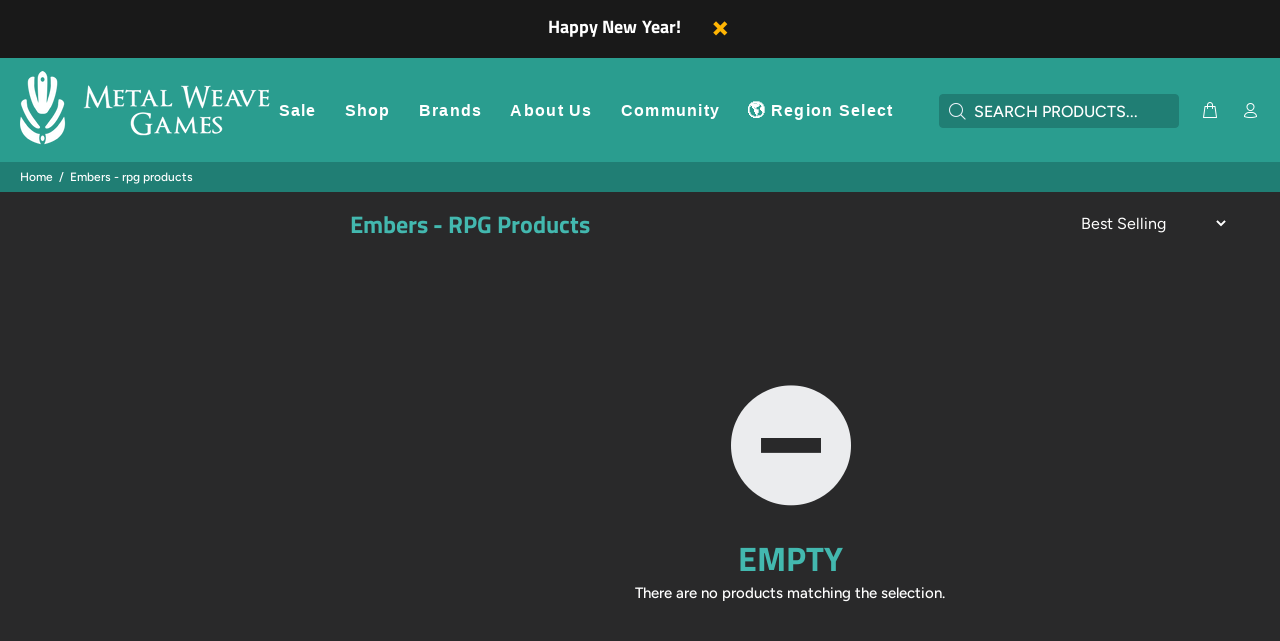

--- FILE ---
content_type: text/html; charset=utf-8
request_url: https://metalweavegames.com/collections/embers-core-products
body_size: 23961
content:
<!doctype html>
<!--[if IE 9]> <html class="ie9 no-js" lang="en"> <![endif]-->
<!--[if (gt IE 9)|!(IE)]><!--> <html class="no-js" lang="en"> <!--<![endif]-->
<head>
  <!-- Basic page needs ================================================== -->
  <meta charset="utf-8">
  <!--[if IE]><meta http-equiv="X-UA-Compatible" content="IE=edge,chrome=1"><![endif]-->
  <meta name="viewport" content="width=device-width,initial-scale=1">
  <meta name="theme-color" content="#359a96">
  <meta name="keywords" content="Shopify Template" />
  <meta name="author" content="p-themes">
  <link rel="canonical" href="https://metalweavegames.com/collections/embers-core-products"><link rel="shortcut icon" href="//metalweavegames.com/cdn/shop/files/blackx96_32x32.png?v=1613706268" type="image/png"><!-- Title and description ================================================== --><title>Embers - RPG Products
&ndash; Metal Weave Games
</title><meta name="timezone" content="America/Los_Angeles"><!-- Social meta ================================================== --><!-- /snippets/social-meta-tags.liquid -->




<meta property="og:site_name" content="Metal Weave Games">
<meta property="og:url" content="https://metalweavegames.com/collections/embers-core-products">
<meta property="og:title" content="Embers - RPG Products">
<meta property="og:type" content="product.group">
<meta property="og:description" content="Metal Weave Games shop, choose from our large selection of innovative tabletop rpg goods, featuring the Baby Bestiary, Non-Player Cards and many more.">

<meta property="og:image" content="http://metalweavegames.com/cdn/shop/files/MetalWeaveGames_1200x1200.jpg?v=1613706268">
<meta property="og:image:secure_url" content="https://metalweavegames.com/cdn/shop/files/MetalWeaveGames_1200x1200.jpg?v=1613706268">


<meta name="twitter:card" content="summary_large_image">
<meta name="twitter:title" content="Embers - RPG Products">
<meta name="twitter:description" content="Metal Weave Games shop, choose from our large selection of innovative tabletop rpg goods, featuring the Baby Bestiary, Non-Player Cards and many more.">
<!-- Helpers ================================================== -->

  <!-- CSS ================================================== -->
<link href="//metalweavegames.com/cdn/shop/t/32/assets/theme.css?v=80571532725711682611767480516" rel="stylesheet" type="text/css" media="all" />

<script src="//metalweavegames.com/cdn/shop/t/32/assets/jquery.min.js?v=146653844047132007351727587636" defer="defer"></script><!-- Header hook for plugins ================================================== -->
  <script>window.performance && window.performance.mark && window.performance.mark('shopify.content_for_header.start');</script><meta name="google-site-verification" content="3HRW9PVtoxRedRxfg_BubduIGsXdm-w9Mahkvtr1eJc">
<meta name="facebook-domain-verification" content="qckapr8o3h6xar6w3liex6qaryt4e7">
<meta name="facebook-domain-verification" content="qckapr8o3h6xar6w3liex6qaryt4e7">
<meta name="facebook-domain-verification" content="5pthmjbhiqx0nuyfyaq8wmyel5hz1a">
<meta name="google-site-verification" content="89GaOAF_UWv7NQgyshzWnBVDWYdogAGA4a1_zR_E_jk">
<meta id="shopify-digital-wallet" name="shopify-digital-wallet" content="/19126911/digital_wallets/dialog">
<meta name="shopify-checkout-api-token" content="c983b15d159a51b21df5778d0b4830b7">
<link rel="alternate" type="application/atom+xml" title="Feed" href="/collections/embers-core-products.atom" />
<link rel="alternate" hreflang="x-default" href="https://metalweavegames.com/collections/embers-core-products">
<link rel="alternate" hreflang="en" href="https://metalweavegames.com/collections/embers-core-products">
<link rel="alternate" hreflang="en-AX" href="https://eu.metalweavegames.com/collections/embers-core-products">
<link rel="alternate" hreflang="en-AD" href="https://eu.metalweavegames.com/collections/embers-core-products">
<link rel="alternate" hreflang="en-AT" href="https://eu.metalweavegames.com/collections/embers-core-products">
<link rel="alternate" hreflang="en-BE" href="https://eu.metalweavegames.com/collections/embers-core-products">
<link rel="alternate" hreflang="en-EE" href="https://eu.metalweavegames.com/collections/embers-core-products">
<link rel="alternate" hreflang="en-FI" href="https://eu.metalweavegames.com/collections/embers-core-products">
<link rel="alternate" hreflang="en-FR" href="https://eu.metalweavegames.com/collections/embers-core-products">
<link rel="alternate" hreflang="en-TF" href="https://eu.metalweavegames.com/collections/embers-core-products">
<link rel="alternate" hreflang="en-DE" href="https://eu.metalweavegames.com/collections/embers-core-products">
<link rel="alternate" hreflang="en-GR" href="https://eu.metalweavegames.com/collections/embers-core-products">
<link rel="alternate" hreflang="en-VA" href="https://eu.metalweavegames.com/collections/embers-core-products">
<link rel="alternate" hreflang="en-IE" href="https://eu.metalweavegames.com/collections/embers-core-products">
<link rel="alternate" hreflang="en-IT" href="https://eu.metalweavegames.com/collections/embers-core-products">
<link rel="alternate" hreflang="en-XK" href="https://eu.metalweavegames.com/collections/embers-core-products">
<link rel="alternate" hreflang="en-LV" href="https://eu.metalweavegames.com/collections/embers-core-products">
<link rel="alternate" hreflang="en-LT" href="https://eu.metalweavegames.com/collections/embers-core-products">
<link rel="alternate" hreflang="en-LU" href="https://eu.metalweavegames.com/collections/embers-core-products">
<link rel="alternate" hreflang="en-MT" href="https://eu.metalweavegames.com/collections/embers-core-products">
<link rel="alternate" hreflang="en-YT" href="https://eu.metalweavegames.com/collections/embers-core-products">
<link rel="alternate" hreflang="en-MC" href="https://eu.metalweavegames.com/collections/embers-core-products">
<link rel="alternate" hreflang="en-ME" href="https://eu.metalweavegames.com/collections/embers-core-products">
<link rel="alternate" hreflang="en-NL" href="https://eu.metalweavegames.com/collections/embers-core-products">
<link rel="alternate" hreflang="en-PT" href="https://eu.metalweavegames.com/collections/embers-core-products">
<link rel="alternate" hreflang="en-RE" href="https://eu.metalweavegames.com/collections/embers-core-products">
<link rel="alternate" hreflang="en-SM" href="https://eu.metalweavegames.com/collections/embers-core-products">
<link rel="alternate" hreflang="en-SK" href="https://eu.metalweavegames.com/collections/embers-core-products">
<link rel="alternate" hreflang="en-SI" href="https://eu.metalweavegames.com/collections/embers-core-products">
<link rel="alternate" hreflang="en-ES" href="https://eu.metalweavegames.com/collections/embers-core-products">
<link rel="alternate" hreflang="en-GB" href="https://eu.metalweavegames.com/collections/embers-core-products">
<link rel="alternate" hreflang="en-AC" href="https://eu.metalweavegames.com/collections/embers-core-products">
<link rel="alternate" hreflang="en-AL" href="https://eu.metalweavegames.com/collections/embers-core-products">
<link rel="alternate" hreflang="en-AO" href="https://eu.metalweavegames.com/collections/embers-core-products">
<link rel="alternate" hreflang="en-BA" href="https://eu.metalweavegames.com/collections/embers-core-products">
<link rel="alternate" hreflang="en-BF" href="https://eu.metalweavegames.com/collections/embers-core-products">
<link rel="alternate" hreflang="en-BG" href="https://eu.metalweavegames.com/collections/embers-core-products">
<link rel="alternate" hreflang="en-BI" href="https://eu.metalweavegames.com/collections/embers-core-products">
<link rel="alternate" hreflang="en-BJ" href="https://eu.metalweavegames.com/collections/embers-core-products">
<link rel="alternate" hreflang="en-BW" href="https://eu.metalweavegames.com/collections/embers-core-products">
<link rel="alternate" hreflang="en-BY" href="https://eu.metalweavegames.com/collections/embers-core-products">
<link rel="alternate" hreflang="en-CD" href="https://eu.metalweavegames.com/collections/embers-core-products">
<link rel="alternate" hreflang="en-CF" href="https://eu.metalweavegames.com/collections/embers-core-products">
<link rel="alternate" hreflang="en-CG" href="https://eu.metalweavegames.com/collections/embers-core-products">
<link rel="alternate" hreflang="en-CH" href="https://eu.metalweavegames.com/collections/embers-core-products">
<link rel="alternate" hreflang="en-CI" href="https://eu.metalweavegames.com/collections/embers-core-products">
<link rel="alternate" hreflang="en-CM" href="https://eu.metalweavegames.com/collections/embers-core-products">
<link rel="alternate" hreflang="en-CV" href="https://eu.metalweavegames.com/collections/embers-core-products">
<link rel="alternate" hreflang="en-CZ" href="https://eu.metalweavegames.com/collections/embers-core-products">
<link rel="alternate" hreflang="en-DJ" href="https://eu.metalweavegames.com/collections/embers-core-products">
<link rel="alternate" hreflang="en-DK" href="https://eu.metalweavegames.com/collections/embers-core-products">
<link rel="alternate" hreflang="en-DZ" href="https://eu.metalweavegames.com/collections/embers-core-products">
<link rel="alternate" hreflang="en-EG" href="https://eu.metalweavegames.com/collections/embers-core-products">
<link rel="alternate" hreflang="en-EH" href="https://eu.metalweavegames.com/collections/embers-core-products">
<link rel="alternate" hreflang="en-ER" href="https://eu.metalweavegames.com/collections/embers-core-products">
<link rel="alternate" hreflang="en-ET" href="https://eu.metalweavegames.com/collections/embers-core-products">
<link rel="alternate" hreflang="en-FO" href="https://eu.metalweavegames.com/collections/embers-core-products">
<link rel="alternate" hreflang="en-GA" href="https://eu.metalweavegames.com/collections/embers-core-products">
<link rel="alternate" hreflang="en-GG" href="https://eu.metalweavegames.com/collections/embers-core-products">
<link rel="alternate" hreflang="en-GH" href="https://eu.metalweavegames.com/collections/embers-core-products">
<link rel="alternate" hreflang="en-GI" href="https://eu.metalweavegames.com/collections/embers-core-products">
<link rel="alternate" hreflang="en-GM" href="https://eu.metalweavegames.com/collections/embers-core-products">
<link rel="alternate" hreflang="en-GN" href="https://eu.metalweavegames.com/collections/embers-core-products">
<link rel="alternate" hreflang="en-GQ" href="https://eu.metalweavegames.com/collections/embers-core-products">
<link rel="alternate" hreflang="en-GW" href="https://eu.metalweavegames.com/collections/embers-core-products">
<link rel="alternate" hreflang="en-HR" href="https://eu.metalweavegames.com/collections/embers-core-products">
<link rel="alternate" hreflang="en-HU" href="https://eu.metalweavegames.com/collections/embers-core-products">
<link rel="alternate" hreflang="en-IM" href="https://eu.metalweavegames.com/collections/embers-core-products">
<link rel="alternate" hreflang="en-IO" href="https://eu.metalweavegames.com/collections/embers-core-products">
<link rel="alternate" hreflang="en-IS" href="https://eu.metalweavegames.com/collections/embers-core-products">
<link rel="alternate" hreflang="en-JE" href="https://eu.metalweavegames.com/collections/embers-core-products">
<link rel="alternate" hreflang="en-KE" href="https://eu.metalweavegames.com/collections/embers-core-products">
<link rel="alternate" hreflang="en-KM" href="https://eu.metalweavegames.com/collections/embers-core-products">
<link rel="alternate" hreflang="en-LI" href="https://eu.metalweavegames.com/collections/embers-core-products">
<link rel="alternate" hreflang="en-LR" href="https://eu.metalweavegames.com/collections/embers-core-products">
<link rel="alternate" hreflang="en-LS" href="https://eu.metalweavegames.com/collections/embers-core-products">
<link rel="alternate" hreflang="en-LY" href="https://eu.metalweavegames.com/collections/embers-core-products">
<link rel="alternate" hreflang="en-MA" href="https://eu.metalweavegames.com/collections/embers-core-products">
<link rel="alternate" hreflang="en-MD" href="https://eu.metalweavegames.com/collections/embers-core-products">
<link rel="alternate" hreflang="en-MG" href="https://eu.metalweavegames.com/collections/embers-core-products">
<link rel="alternate" hreflang="en-MK" href="https://eu.metalweavegames.com/collections/embers-core-products">
<link rel="alternate" hreflang="en-ML" href="https://eu.metalweavegames.com/collections/embers-core-products">
<link rel="alternate" hreflang="en-MR" href="https://eu.metalweavegames.com/collections/embers-core-products">
<link rel="alternate" hreflang="en-MU" href="https://eu.metalweavegames.com/collections/embers-core-products">
<link rel="alternate" hreflang="en-MW" href="https://eu.metalweavegames.com/collections/embers-core-products">
<link rel="alternate" hreflang="en-MZ" href="https://eu.metalweavegames.com/collections/embers-core-products">
<link rel="alternate" hreflang="en-NA" href="https://eu.metalweavegames.com/collections/embers-core-products">
<link rel="alternate" hreflang="en-NE" href="https://eu.metalweavegames.com/collections/embers-core-products">
<link rel="alternate" hreflang="en-NG" href="https://eu.metalweavegames.com/collections/embers-core-products">
<link rel="alternate" hreflang="en-NO" href="https://eu.metalweavegames.com/collections/embers-core-products">
<link rel="alternate" hreflang="en-PL" href="https://eu.metalweavegames.com/collections/embers-core-products">
<link rel="alternate" hreflang="en-RO" href="https://eu.metalweavegames.com/collections/embers-core-products">
<link rel="alternate" hreflang="en-RS" href="https://eu.metalweavegames.com/collections/embers-core-products">
<link rel="alternate" hreflang="en-RU" href="https://eu.metalweavegames.com/collections/embers-core-products">
<link rel="alternate" hreflang="en-RW" href="https://eu.metalweavegames.com/collections/embers-core-products">
<link rel="alternate" hreflang="en-SC" href="https://eu.metalweavegames.com/collections/embers-core-products">
<link rel="alternate" hreflang="en-SD" href="https://eu.metalweavegames.com/collections/embers-core-products">
<link rel="alternate" hreflang="en-SE" href="https://eu.metalweavegames.com/collections/embers-core-products">
<link rel="alternate" hreflang="en-SH" href="https://eu.metalweavegames.com/collections/embers-core-products">
<link rel="alternate" hreflang="en-SJ" href="https://eu.metalweavegames.com/collections/embers-core-products">
<link rel="alternate" hreflang="en-SL" href="https://eu.metalweavegames.com/collections/embers-core-products">
<link rel="alternate" hreflang="en-SN" href="https://eu.metalweavegames.com/collections/embers-core-products">
<link rel="alternate" hreflang="en-SO" href="https://eu.metalweavegames.com/collections/embers-core-products">
<link rel="alternate" hreflang="en-SS" href="https://eu.metalweavegames.com/collections/embers-core-products">
<link rel="alternate" hreflang="en-ST" href="https://eu.metalweavegames.com/collections/embers-core-products">
<link rel="alternate" hreflang="en-SZ" href="https://eu.metalweavegames.com/collections/embers-core-products">
<link rel="alternate" hreflang="en-TA" href="https://eu.metalweavegames.com/collections/embers-core-products">
<link rel="alternate" hreflang="en-TD" href="https://eu.metalweavegames.com/collections/embers-core-products">
<link rel="alternate" hreflang="en-TG" href="https://eu.metalweavegames.com/collections/embers-core-products">
<link rel="alternate" hreflang="en-TN" href="https://eu.metalweavegames.com/collections/embers-core-products">
<link rel="alternate" hreflang="en-TZ" href="https://eu.metalweavegames.com/collections/embers-core-products">
<link rel="alternate" hreflang="en-UA" href="https://eu.metalweavegames.com/collections/embers-core-products">
<link rel="alternate" hreflang="en-UG" href="https://eu.metalweavegames.com/collections/embers-core-products">
<link rel="alternate" hreflang="en-ZA" href="https://eu.metalweavegames.com/collections/embers-core-products">
<link rel="alternate" hreflang="en-ZM" href="https://eu.metalweavegames.com/collections/embers-core-products">
<link rel="alternate" hreflang="en-ZW" href="https://eu.metalweavegames.com/collections/embers-core-products">
<link rel="alternate" hreflang="en-CY" href="https://aus.metalweavegames.com/collections/embers-core-products">
<link rel="alternate" hreflang="en-AE" href="https://aus.metalweavegames.com/collections/embers-core-products">
<link rel="alternate" hreflang="en-AF" href="https://aus.metalweavegames.com/collections/embers-core-products">
<link rel="alternate" hreflang="en-AM" href="https://aus.metalweavegames.com/collections/embers-core-products">
<link rel="alternate" hreflang="en-AZ" href="https://aus.metalweavegames.com/collections/embers-core-products">
<link rel="alternate" hreflang="en-BD" href="https://aus.metalweavegames.com/collections/embers-core-products">
<link rel="alternate" hreflang="en-BH" href="https://aus.metalweavegames.com/collections/embers-core-products">
<link rel="alternate" hreflang="en-BN" href="https://aus.metalweavegames.com/collections/embers-core-products">
<link rel="alternate" hreflang="en-BT" href="https://aus.metalweavegames.com/collections/embers-core-products">
<link rel="alternate" hreflang="en-CC" href="https://aus.metalweavegames.com/collections/embers-core-products">
<link rel="alternate" hreflang="en-CK" href="https://aus.metalweavegames.com/collections/embers-core-products">
<link rel="alternate" hreflang="en-CN" href="https://aus.metalweavegames.com/collections/embers-core-products">
<link rel="alternate" hreflang="en-CX" href="https://aus.metalweavegames.com/collections/embers-core-products">
<link rel="alternate" hreflang="en-FJ" href="https://aus.metalweavegames.com/collections/embers-core-products">
<link rel="alternate" hreflang="en-GE" href="https://aus.metalweavegames.com/collections/embers-core-products">
<link rel="alternate" hreflang="en-HK" href="https://aus.metalweavegames.com/collections/embers-core-products">
<link rel="alternate" hreflang="en-ID" href="https://aus.metalweavegames.com/collections/embers-core-products">
<link rel="alternate" hreflang="en-IL" href="https://aus.metalweavegames.com/collections/embers-core-products">
<link rel="alternate" hreflang="en-IN" href="https://aus.metalweavegames.com/collections/embers-core-products">
<link rel="alternate" hreflang="en-IQ" href="https://aus.metalweavegames.com/collections/embers-core-products">
<link rel="alternate" hreflang="en-JO" href="https://aus.metalweavegames.com/collections/embers-core-products">
<link rel="alternate" hreflang="en-JP" href="https://aus.metalweavegames.com/collections/embers-core-products">
<link rel="alternate" hreflang="en-KG" href="https://aus.metalweavegames.com/collections/embers-core-products">
<link rel="alternate" hreflang="en-KH" href="https://aus.metalweavegames.com/collections/embers-core-products">
<link rel="alternate" hreflang="en-KI" href="https://aus.metalweavegames.com/collections/embers-core-products">
<link rel="alternate" hreflang="en-KR" href="https://aus.metalweavegames.com/collections/embers-core-products">
<link rel="alternate" hreflang="en-KW" href="https://aus.metalweavegames.com/collections/embers-core-products">
<link rel="alternate" hreflang="en-KZ" href="https://aus.metalweavegames.com/collections/embers-core-products">
<link rel="alternate" hreflang="en-LA" href="https://aus.metalweavegames.com/collections/embers-core-products">
<link rel="alternate" hreflang="en-LB" href="https://aus.metalweavegames.com/collections/embers-core-products">
<link rel="alternate" hreflang="en-LK" href="https://aus.metalweavegames.com/collections/embers-core-products">
<link rel="alternate" hreflang="en-MM" href="https://aus.metalweavegames.com/collections/embers-core-products">
<link rel="alternate" hreflang="en-MN" href="https://aus.metalweavegames.com/collections/embers-core-products">
<link rel="alternate" hreflang="en-MO" href="https://aus.metalweavegames.com/collections/embers-core-products">
<link rel="alternate" hreflang="en-MV" href="https://aus.metalweavegames.com/collections/embers-core-products">
<link rel="alternate" hreflang="en-MY" href="https://aus.metalweavegames.com/collections/embers-core-products">
<link rel="alternate" hreflang="en-NC" href="https://aus.metalweavegames.com/collections/embers-core-products">
<link rel="alternate" hreflang="en-NF" href="https://aus.metalweavegames.com/collections/embers-core-products">
<link rel="alternate" hreflang="en-NP" href="https://aus.metalweavegames.com/collections/embers-core-products">
<link rel="alternate" hreflang="en-NR" href="https://aus.metalweavegames.com/collections/embers-core-products">
<link rel="alternate" hreflang="en-NU" href="https://aus.metalweavegames.com/collections/embers-core-products">
<link rel="alternate" hreflang="en-NZ" href="https://aus.metalweavegames.com/collections/embers-core-products">
<link rel="alternate" hreflang="en-OM" href="https://aus.metalweavegames.com/collections/embers-core-products">
<link rel="alternate" hreflang="en-PF" href="https://aus.metalweavegames.com/collections/embers-core-products">
<link rel="alternate" hreflang="en-PG" href="https://aus.metalweavegames.com/collections/embers-core-products">
<link rel="alternate" hreflang="en-PH" href="https://aus.metalweavegames.com/collections/embers-core-products">
<link rel="alternate" hreflang="en-PK" href="https://aus.metalweavegames.com/collections/embers-core-products">
<link rel="alternate" hreflang="en-PN" href="https://aus.metalweavegames.com/collections/embers-core-products">
<link rel="alternate" hreflang="en-PS" href="https://aus.metalweavegames.com/collections/embers-core-products">
<link rel="alternate" hreflang="en-QA" href="https://aus.metalweavegames.com/collections/embers-core-products">
<link rel="alternate" hreflang="en-SA" href="https://aus.metalweavegames.com/collections/embers-core-products">
<link rel="alternate" hreflang="en-SB" href="https://aus.metalweavegames.com/collections/embers-core-products">
<link rel="alternate" hreflang="en-SG" href="https://aus.metalweavegames.com/collections/embers-core-products">
<link rel="alternate" hreflang="en-TH" href="https://aus.metalweavegames.com/collections/embers-core-products">
<link rel="alternate" hreflang="en-TJ" href="https://aus.metalweavegames.com/collections/embers-core-products">
<link rel="alternate" hreflang="en-TK" href="https://aus.metalweavegames.com/collections/embers-core-products">
<link rel="alternate" hreflang="en-TL" href="https://aus.metalweavegames.com/collections/embers-core-products">
<link rel="alternate" hreflang="en-TM" href="https://aus.metalweavegames.com/collections/embers-core-products">
<link rel="alternate" hreflang="en-TO" href="https://aus.metalweavegames.com/collections/embers-core-products">
<link rel="alternate" hreflang="en-TR" href="https://aus.metalweavegames.com/collections/embers-core-products">
<link rel="alternate" hreflang="en-TV" href="https://aus.metalweavegames.com/collections/embers-core-products">
<link rel="alternate" hreflang="en-TW" href="https://aus.metalweavegames.com/collections/embers-core-products">
<link rel="alternate" hreflang="en-UM" href="https://aus.metalweavegames.com/collections/embers-core-products">
<link rel="alternate" hreflang="en-UZ" href="https://aus.metalweavegames.com/collections/embers-core-products">
<link rel="alternate" hreflang="en-VN" href="https://aus.metalweavegames.com/collections/embers-core-products">
<link rel="alternate" hreflang="en-VU" href="https://aus.metalweavegames.com/collections/embers-core-products">
<link rel="alternate" hreflang="en-WF" href="https://aus.metalweavegames.com/collections/embers-core-products">
<link rel="alternate" hreflang="en-WS" href="https://aus.metalweavegames.com/collections/embers-core-products">
<link rel="alternate" hreflang="en-YE" href="https://aus.metalweavegames.com/collections/embers-core-products">
<link rel="alternate" hreflang="en-AU" href="https://aus.metalweavegames.com/collections/embers-core-products">
<link rel="alternate" type="application/json+oembed" href="https://metalweavegames.com/collections/embers-core-products.oembed">
<script async="async" src="/checkouts/internal/preloads.js?locale=en-US"></script>
<link rel="preconnect" href="https://shop.app" crossorigin="anonymous">
<script async="async" src="https://shop.app/checkouts/internal/preloads.js?locale=en-US&shop_id=19126911" crossorigin="anonymous"></script>
<script id="apple-pay-shop-capabilities" type="application/json">{"shopId":19126911,"countryCode":"US","currencyCode":"USD","merchantCapabilities":["supports3DS"],"merchantId":"gid:\/\/shopify\/Shop\/19126911","merchantName":"Metal Weave Games","requiredBillingContactFields":["postalAddress","email"],"requiredShippingContactFields":["postalAddress","email"],"shippingType":"shipping","supportedNetworks":["visa","masterCard","amex","discover","elo","jcb"],"total":{"type":"pending","label":"Metal Weave Games","amount":"1.00"},"shopifyPaymentsEnabled":true,"supportsSubscriptions":true}</script>
<script id="shopify-features" type="application/json">{"accessToken":"c983b15d159a51b21df5778d0b4830b7","betas":["rich-media-storefront-analytics"],"domain":"metalweavegames.com","predictiveSearch":true,"shopId":19126911,"locale":"en"}</script>
<script>var Shopify = Shopify || {};
Shopify.shop = "metal-weave-games.myshopify.com";
Shopify.locale = "en";
Shopify.currency = {"active":"USD","rate":"1.0"};
Shopify.country = "US";
Shopify.theme = {"name":"install-me-wokiee-v-2-3-4-shopify-2-0","id":142770372835,"schema_name":"Wokiee","schema_version":"2.3.4 shopify 2.0","theme_store_id":null,"role":"main"};
Shopify.theme.handle = "null";
Shopify.theme.style = {"id":null,"handle":null};
Shopify.cdnHost = "metalweavegames.com/cdn";
Shopify.routes = Shopify.routes || {};
Shopify.routes.root = "/";</script>
<script type="module">!function(o){(o.Shopify=o.Shopify||{}).modules=!0}(window);</script>
<script>!function(o){function n(){var o=[];function n(){o.push(Array.prototype.slice.apply(arguments))}return n.q=o,n}var t=o.Shopify=o.Shopify||{};t.loadFeatures=n(),t.autoloadFeatures=n()}(window);</script>
<script>
  window.ShopifyPay = window.ShopifyPay || {};
  window.ShopifyPay.apiHost = "shop.app\/pay";
  window.ShopifyPay.redirectState = null;
</script>
<script id="shop-js-analytics" type="application/json">{"pageType":"collection"}</script>
<script defer="defer" async type="module" src="//metalweavegames.com/cdn/shopifycloud/shop-js/modules/v2/client.init-shop-cart-sync_IZsNAliE.en.esm.js"></script>
<script defer="defer" async type="module" src="//metalweavegames.com/cdn/shopifycloud/shop-js/modules/v2/chunk.common_0OUaOowp.esm.js"></script>
<script type="module">
  await import("//metalweavegames.com/cdn/shopifycloud/shop-js/modules/v2/client.init-shop-cart-sync_IZsNAliE.en.esm.js");
await import("//metalweavegames.com/cdn/shopifycloud/shop-js/modules/v2/chunk.common_0OUaOowp.esm.js");

  window.Shopify.SignInWithShop?.initShopCartSync?.({"fedCMEnabled":true,"windoidEnabled":true});

</script>
<script>
  window.Shopify = window.Shopify || {};
  if (!window.Shopify.featureAssets) window.Shopify.featureAssets = {};
  window.Shopify.featureAssets['shop-js'] = {"shop-cart-sync":["modules/v2/client.shop-cart-sync_DLOhI_0X.en.esm.js","modules/v2/chunk.common_0OUaOowp.esm.js"],"init-fed-cm":["modules/v2/client.init-fed-cm_C6YtU0w6.en.esm.js","modules/v2/chunk.common_0OUaOowp.esm.js"],"shop-button":["modules/v2/client.shop-button_BCMx7GTG.en.esm.js","modules/v2/chunk.common_0OUaOowp.esm.js"],"shop-cash-offers":["modules/v2/client.shop-cash-offers_BT26qb5j.en.esm.js","modules/v2/chunk.common_0OUaOowp.esm.js","modules/v2/chunk.modal_CGo_dVj3.esm.js"],"init-windoid":["modules/v2/client.init-windoid_B9PkRMql.en.esm.js","modules/v2/chunk.common_0OUaOowp.esm.js"],"init-shop-email-lookup-coordinator":["modules/v2/client.init-shop-email-lookup-coordinator_DZkqjsbU.en.esm.js","modules/v2/chunk.common_0OUaOowp.esm.js"],"shop-toast-manager":["modules/v2/client.shop-toast-manager_Di2EnuM7.en.esm.js","modules/v2/chunk.common_0OUaOowp.esm.js"],"shop-login-button":["modules/v2/client.shop-login-button_BtqW_SIO.en.esm.js","modules/v2/chunk.common_0OUaOowp.esm.js","modules/v2/chunk.modal_CGo_dVj3.esm.js"],"avatar":["modules/v2/client.avatar_BTnouDA3.en.esm.js"],"pay-button":["modules/v2/client.pay-button_CWa-C9R1.en.esm.js","modules/v2/chunk.common_0OUaOowp.esm.js"],"init-shop-cart-sync":["modules/v2/client.init-shop-cart-sync_IZsNAliE.en.esm.js","modules/v2/chunk.common_0OUaOowp.esm.js"],"init-customer-accounts":["modules/v2/client.init-customer-accounts_DenGwJTU.en.esm.js","modules/v2/client.shop-login-button_BtqW_SIO.en.esm.js","modules/v2/chunk.common_0OUaOowp.esm.js","modules/v2/chunk.modal_CGo_dVj3.esm.js"],"init-shop-for-new-customer-accounts":["modules/v2/client.init-shop-for-new-customer-accounts_JdHXxpS9.en.esm.js","modules/v2/client.shop-login-button_BtqW_SIO.en.esm.js","modules/v2/chunk.common_0OUaOowp.esm.js","modules/v2/chunk.modal_CGo_dVj3.esm.js"],"init-customer-accounts-sign-up":["modules/v2/client.init-customer-accounts-sign-up_D6__K_p8.en.esm.js","modules/v2/client.shop-login-button_BtqW_SIO.en.esm.js","modules/v2/chunk.common_0OUaOowp.esm.js","modules/v2/chunk.modal_CGo_dVj3.esm.js"],"checkout-modal":["modules/v2/client.checkout-modal_C_ZQDY6s.en.esm.js","modules/v2/chunk.common_0OUaOowp.esm.js","modules/v2/chunk.modal_CGo_dVj3.esm.js"],"shop-follow-button":["modules/v2/client.shop-follow-button_XetIsj8l.en.esm.js","modules/v2/chunk.common_0OUaOowp.esm.js","modules/v2/chunk.modal_CGo_dVj3.esm.js"],"lead-capture":["modules/v2/client.lead-capture_DvA72MRN.en.esm.js","modules/v2/chunk.common_0OUaOowp.esm.js","modules/v2/chunk.modal_CGo_dVj3.esm.js"],"shop-login":["modules/v2/client.shop-login_ClXNxyh6.en.esm.js","modules/v2/chunk.common_0OUaOowp.esm.js","modules/v2/chunk.modal_CGo_dVj3.esm.js"],"payment-terms":["modules/v2/client.payment-terms_CNlwjfZz.en.esm.js","modules/v2/chunk.common_0OUaOowp.esm.js","modules/v2/chunk.modal_CGo_dVj3.esm.js"]};
</script>
<script>(function() {
  var isLoaded = false;
  function asyncLoad() {
    if (isLoaded) return;
    isLoaded = true;
    var urls = ["\/\/cdn.shopify.com\/proxy\/f8c16f3044e49576492ac48fdc24106b538d5af26b65a188add4b34ad874e486\/static.cdn.printful.com\/static\/js\/external\/shopify-product-customizer.js?v=0.28\u0026shop=metal-weave-games.myshopify.com\u0026sp-cache-control=cHVibGljLCBtYXgtYWdlPTkwMA","https:\/\/cdn.logbase.io\/lb-upsell-wrapper.js?shop=metal-weave-games.myshopify.com","https:\/\/d18eg7dreypte5.cloudfront.net\/browse-abandonment\/smsbump_timer.js?shop=metal-weave-games.myshopify.com","https:\/\/loox.io\/widget\/UNJdF8AABN\/loox.1726969944419.js?shop=metal-weave-games.myshopify.com"];
    for (var i = 0; i < urls.length; i++) {
      var s = document.createElement('script');
      s.type = 'text/javascript';
      s.async = true;
      s.src = urls[i];
      var x = document.getElementsByTagName('script')[0];
      x.parentNode.insertBefore(s, x);
    }
  };
  if(window.attachEvent) {
    window.attachEvent('onload', asyncLoad);
  } else {
    window.addEventListener('load', asyncLoad, false);
  }
})();</script>
<script id="__st">var __st={"a":19126911,"offset":-28800,"reqid":"182c8abe-2968-44d8-ad54-f78b072e39dc-1768520726","pageurl":"metalweavegames.com\/collections\/embers-core-products","u":"3e1fb44d0e98","p":"collection","rtyp":"collection","rid":43916394532};</script>
<script>window.ShopifyPaypalV4VisibilityTracking = true;</script>
<script id="captcha-bootstrap">!function(){'use strict';const t='contact',e='account',n='new_comment',o=[[t,t],['blogs',n],['comments',n],[t,'customer']],c=[[e,'customer_login'],[e,'guest_login'],[e,'recover_customer_password'],[e,'create_customer']],r=t=>t.map((([t,e])=>`form[action*='/${t}']:not([data-nocaptcha='true']) input[name='form_type'][value='${e}']`)).join(','),a=t=>()=>t?[...document.querySelectorAll(t)].map((t=>t.form)):[];function s(){const t=[...o],e=r(t);return a(e)}const i='password',u='form_key',d=['recaptcha-v3-token','g-recaptcha-response','h-captcha-response',i],f=()=>{try{return window.sessionStorage}catch{return}},m='__shopify_v',_=t=>t.elements[u];function p(t,e,n=!1){try{const o=window.sessionStorage,c=JSON.parse(o.getItem(e)),{data:r}=function(t){const{data:e,action:n}=t;return t[m]||n?{data:e,action:n}:{data:t,action:n}}(c);for(const[e,n]of Object.entries(r))t.elements[e]&&(t.elements[e].value=n);n&&o.removeItem(e)}catch(o){console.error('form repopulation failed',{error:o})}}const l='form_type',E='cptcha';function T(t){t.dataset[E]=!0}const w=window,h=w.document,L='Shopify',v='ce_forms',y='captcha';let A=!1;((t,e)=>{const n=(g='f06e6c50-85a8-45c8-87d0-21a2b65856fe',I='https://cdn.shopify.com/shopifycloud/storefront-forms-hcaptcha/ce_storefront_forms_captcha_hcaptcha.v1.5.2.iife.js',D={infoText:'Protected by hCaptcha',privacyText:'Privacy',termsText:'Terms'},(t,e,n)=>{const o=w[L][v],c=o.bindForm;if(c)return c(t,g,e,D).then(n);var r;o.q.push([[t,g,e,D],n]),r=I,A||(h.body.append(Object.assign(h.createElement('script'),{id:'captcha-provider',async:!0,src:r})),A=!0)});var g,I,D;w[L]=w[L]||{},w[L][v]=w[L][v]||{},w[L][v].q=[],w[L][y]=w[L][y]||{},w[L][y].protect=function(t,e){n(t,void 0,e),T(t)},Object.freeze(w[L][y]),function(t,e,n,w,h,L){const[v,y,A,g]=function(t,e,n){const i=e?o:[],u=t?c:[],d=[...i,...u],f=r(d),m=r(i),_=r(d.filter((([t,e])=>n.includes(e))));return[a(f),a(m),a(_),s()]}(w,h,L),I=t=>{const e=t.target;return e instanceof HTMLFormElement?e:e&&e.form},D=t=>v().includes(t);t.addEventListener('submit',(t=>{const e=I(t);if(!e)return;const n=D(e)&&!e.dataset.hcaptchaBound&&!e.dataset.recaptchaBound,o=_(e),c=g().includes(e)&&(!o||!o.value);(n||c)&&t.preventDefault(),c&&!n&&(function(t){try{if(!f())return;!function(t){const e=f();if(!e)return;const n=_(t);if(!n)return;const o=n.value;o&&e.removeItem(o)}(t);const e=Array.from(Array(32),(()=>Math.random().toString(36)[2])).join('');!function(t,e){_(t)||t.append(Object.assign(document.createElement('input'),{type:'hidden',name:u})),t.elements[u].value=e}(t,e),function(t,e){const n=f();if(!n)return;const o=[...t.querySelectorAll(`input[type='${i}']`)].map((({name:t})=>t)),c=[...d,...o],r={};for(const[a,s]of new FormData(t).entries())c.includes(a)||(r[a]=s);n.setItem(e,JSON.stringify({[m]:1,action:t.action,data:r}))}(t,e)}catch(e){console.error('failed to persist form',e)}}(e),e.submit())}));const S=(t,e)=>{t&&!t.dataset[E]&&(n(t,e.some((e=>e===t))),T(t))};for(const o of['focusin','change'])t.addEventListener(o,(t=>{const e=I(t);D(e)&&S(e,y())}));const B=e.get('form_key'),M=e.get(l),P=B&&M;t.addEventListener('DOMContentLoaded',(()=>{const t=y();if(P)for(const e of t)e.elements[l].value===M&&p(e,B);[...new Set([...A(),...v().filter((t=>'true'===t.dataset.shopifyCaptcha))])].forEach((e=>S(e,t)))}))}(h,new URLSearchParams(w.location.search),n,t,e,['guest_login'])})(!0,!0)}();</script>
<script integrity="sha256-4kQ18oKyAcykRKYeNunJcIwy7WH5gtpwJnB7kiuLZ1E=" data-source-attribution="shopify.loadfeatures" defer="defer" src="//metalweavegames.com/cdn/shopifycloud/storefront/assets/storefront/load_feature-a0a9edcb.js" crossorigin="anonymous"></script>
<script crossorigin="anonymous" defer="defer" src="//metalweavegames.com/cdn/shopifycloud/storefront/assets/shopify_pay/storefront-65b4c6d7.js?v=20250812"></script>
<script data-source-attribution="shopify.dynamic_checkout.dynamic.init">var Shopify=Shopify||{};Shopify.PaymentButton=Shopify.PaymentButton||{isStorefrontPortableWallets:!0,init:function(){window.Shopify.PaymentButton.init=function(){};var t=document.createElement("script");t.src="https://metalweavegames.com/cdn/shopifycloud/portable-wallets/latest/portable-wallets.en.js",t.type="module",document.head.appendChild(t)}};
</script>
<script data-source-attribution="shopify.dynamic_checkout.buyer_consent">
  function portableWalletsHideBuyerConsent(e){var t=document.getElementById("shopify-buyer-consent"),n=document.getElementById("shopify-subscription-policy-button");t&&n&&(t.classList.add("hidden"),t.setAttribute("aria-hidden","true"),n.removeEventListener("click",e))}function portableWalletsShowBuyerConsent(e){var t=document.getElementById("shopify-buyer-consent"),n=document.getElementById("shopify-subscription-policy-button");t&&n&&(t.classList.remove("hidden"),t.removeAttribute("aria-hidden"),n.addEventListener("click",e))}window.Shopify?.PaymentButton&&(window.Shopify.PaymentButton.hideBuyerConsent=portableWalletsHideBuyerConsent,window.Shopify.PaymentButton.showBuyerConsent=portableWalletsShowBuyerConsent);
</script>
<script data-source-attribution="shopify.dynamic_checkout.cart.bootstrap">document.addEventListener("DOMContentLoaded",(function(){function t(){return document.querySelector("shopify-accelerated-checkout-cart, shopify-accelerated-checkout")}if(t())Shopify.PaymentButton.init();else{new MutationObserver((function(e,n){t()&&(Shopify.PaymentButton.init(),n.disconnect())})).observe(document.body,{childList:!0,subtree:!0})}}));
</script>
<link id="shopify-accelerated-checkout-styles" rel="stylesheet" media="screen" href="https://metalweavegames.com/cdn/shopifycloud/portable-wallets/latest/accelerated-checkout-backwards-compat.css" crossorigin="anonymous">
<style id="shopify-accelerated-checkout-cart">
        #shopify-buyer-consent {
  margin-top: 1em;
  display: inline-block;
  width: 100%;
}

#shopify-buyer-consent.hidden {
  display: none;
}

#shopify-subscription-policy-button {
  background: none;
  border: none;
  padding: 0;
  text-decoration: underline;
  font-size: inherit;
  cursor: pointer;
}

#shopify-subscription-policy-button::before {
  box-shadow: none;
}

      </style>
<script id="sections-script" data-sections="promo-fixed" defer="defer" src="//metalweavegames.com/cdn/shop/t/32/compiled_assets/scripts.js?9195"></script>
<script>window.performance && window.performance.mark && window.performance.mark('shopify.content_for_header.end');</script>
  <!-- /Header hook for plugins ================================================== --><style>
    .tt-flbtn.disabled{
    opacity: 0.3;
    }
  </style>
<script src="https://cdn.shopify.com/extensions/019b7cd0-6587-73c3-9937-bcc2249fa2c4/lb-upsell-227/assets/lb-selleasy.js" type="text/javascript" defer="defer"></script>
<link href="https://monorail-edge.shopifysvc.com" rel="dns-prefetch">
<script>(function(){if ("sendBeacon" in navigator && "performance" in window) {try {var session_token_from_headers = performance.getEntriesByType('navigation')[0].serverTiming.find(x => x.name == '_s').description;} catch {var session_token_from_headers = undefined;}var session_cookie_matches = document.cookie.match(/_shopify_s=([^;]*)/);var session_token_from_cookie = session_cookie_matches && session_cookie_matches.length === 2 ? session_cookie_matches[1] : "";var session_token = session_token_from_headers || session_token_from_cookie || "";function handle_abandonment_event(e) {var entries = performance.getEntries().filter(function(entry) {return /monorail-edge.shopifysvc.com/.test(entry.name);});if (!window.abandonment_tracked && entries.length === 0) {window.abandonment_tracked = true;var currentMs = Date.now();var navigation_start = performance.timing.navigationStart;var payload = {shop_id: 19126911,url: window.location.href,navigation_start,duration: currentMs - navigation_start,session_token,page_type: "collection"};window.navigator.sendBeacon("https://monorail-edge.shopifysvc.com/v1/produce", JSON.stringify({schema_id: "online_store_buyer_site_abandonment/1.1",payload: payload,metadata: {event_created_at_ms: currentMs,event_sent_at_ms: currentMs}}));}}window.addEventListener('pagehide', handle_abandonment_event);}}());</script>
<script id="web-pixels-manager-setup">(function e(e,d,r,n,o){if(void 0===o&&(o={}),!Boolean(null===(a=null===(i=window.Shopify)||void 0===i?void 0:i.analytics)||void 0===a?void 0:a.replayQueue)){var i,a;window.Shopify=window.Shopify||{};var t=window.Shopify;t.analytics=t.analytics||{};var s=t.analytics;s.replayQueue=[],s.publish=function(e,d,r){return s.replayQueue.push([e,d,r]),!0};try{self.performance.mark("wpm:start")}catch(e){}var l=function(){var e={modern:/Edge?\/(1{2}[4-9]|1[2-9]\d|[2-9]\d{2}|\d{4,})\.\d+(\.\d+|)|Firefox\/(1{2}[4-9]|1[2-9]\d|[2-9]\d{2}|\d{4,})\.\d+(\.\d+|)|Chrom(ium|e)\/(9{2}|\d{3,})\.\d+(\.\d+|)|(Maci|X1{2}).+ Version\/(15\.\d+|(1[6-9]|[2-9]\d|\d{3,})\.\d+)([,.]\d+|)( \(\w+\)|)( Mobile\/\w+|) Safari\/|Chrome.+OPR\/(9{2}|\d{3,})\.\d+\.\d+|(CPU[ +]OS|iPhone[ +]OS|CPU[ +]iPhone|CPU IPhone OS|CPU iPad OS)[ +]+(15[._]\d+|(1[6-9]|[2-9]\d|\d{3,})[._]\d+)([._]\d+|)|Android:?[ /-](13[3-9]|1[4-9]\d|[2-9]\d{2}|\d{4,})(\.\d+|)(\.\d+|)|Android.+Firefox\/(13[5-9]|1[4-9]\d|[2-9]\d{2}|\d{4,})\.\d+(\.\d+|)|Android.+Chrom(ium|e)\/(13[3-9]|1[4-9]\d|[2-9]\d{2}|\d{4,})\.\d+(\.\d+|)|SamsungBrowser\/([2-9]\d|\d{3,})\.\d+/,legacy:/Edge?\/(1[6-9]|[2-9]\d|\d{3,})\.\d+(\.\d+|)|Firefox\/(5[4-9]|[6-9]\d|\d{3,})\.\d+(\.\d+|)|Chrom(ium|e)\/(5[1-9]|[6-9]\d|\d{3,})\.\d+(\.\d+|)([\d.]+$|.*Safari\/(?![\d.]+ Edge\/[\d.]+$))|(Maci|X1{2}).+ Version\/(10\.\d+|(1[1-9]|[2-9]\d|\d{3,})\.\d+)([,.]\d+|)( \(\w+\)|)( Mobile\/\w+|) Safari\/|Chrome.+OPR\/(3[89]|[4-9]\d|\d{3,})\.\d+\.\d+|(CPU[ +]OS|iPhone[ +]OS|CPU[ +]iPhone|CPU IPhone OS|CPU iPad OS)[ +]+(10[._]\d+|(1[1-9]|[2-9]\d|\d{3,})[._]\d+)([._]\d+|)|Android:?[ /-](13[3-9]|1[4-9]\d|[2-9]\d{2}|\d{4,})(\.\d+|)(\.\d+|)|Mobile Safari.+OPR\/([89]\d|\d{3,})\.\d+\.\d+|Android.+Firefox\/(13[5-9]|1[4-9]\d|[2-9]\d{2}|\d{4,})\.\d+(\.\d+|)|Android.+Chrom(ium|e)\/(13[3-9]|1[4-9]\d|[2-9]\d{2}|\d{4,})\.\d+(\.\d+|)|Android.+(UC? ?Browser|UCWEB|U3)[ /]?(15\.([5-9]|\d{2,})|(1[6-9]|[2-9]\d|\d{3,})\.\d+)\.\d+|SamsungBrowser\/(5\.\d+|([6-9]|\d{2,})\.\d+)|Android.+MQ{2}Browser\/(14(\.(9|\d{2,})|)|(1[5-9]|[2-9]\d|\d{3,})(\.\d+|))(\.\d+|)|K[Aa][Ii]OS\/(3\.\d+|([4-9]|\d{2,})\.\d+)(\.\d+|)/},d=e.modern,r=e.legacy,n=navigator.userAgent;return n.match(d)?"modern":n.match(r)?"legacy":"unknown"}(),u="modern"===l?"modern":"legacy",c=(null!=n?n:{modern:"",legacy:""})[u],f=function(e){return[e.baseUrl,"/wpm","/b",e.hashVersion,"modern"===e.buildTarget?"m":"l",".js"].join("")}({baseUrl:d,hashVersion:r,buildTarget:u}),m=function(e){var d=e.version,r=e.bundleTarget,n=e.surface,o=e.pageUrl,i=e.monorailEndpoint;return{emit:function(e){var a=e.status,t=e.errorMsg,s=(new Date).getTime(),l=JSON.stringify({metadata:{event_sent_at_ms:s},events:[{schema_id:"web_pixels_manager_load/3.1",payload:{version:d,bundle_target:r,page_url:o,status:a,surface:n,error_msg:t},metadata:{event_created_at_ms:s}}]});if(!i)return console&&console.warn&&console.warn("[Web Pixels Manager] No Monorail endpoint provided, skipping logging."),!1;try{return self.navigator.sendBeacon.bind(self.navigator)(i,l)}catch(e){}var u=new XMLHttpRequest;try{return u.open("POST",i,!0),u.setRequestHeader("Content-Type","text/plain"),u.send(l),!0}catch(e){return console&&console.warn&&console.warn("[Web Pixels Manager] Got an unhandled error while logging to Monorail."),!1}}}}({version:r,bundleTarget:l,surface:e.surface,pageUrl:self.location.href,monorailEndpoint:e.monorailEndpoint});try{o.browserTarget=l,function(e){var d=e.src,r=e.async,n=void 0===r||r,o=e.onload,i=e.onerror,a=e.sri,t=e.scriptDataAttributes,s=void 0===t?{}:t,l=document.createElement("script"),u=document.querySelector("head"),c=document.querySelector("body");if(l.async=n,l.src=d,a&&(l.integrity=a,l.crossOrigin="anonymous"),s)for(var f in s)if(Object.prototype.hasOwnProperty.call(s,f))try{l.dataset[f]=s[f]}catch(e){}if(o&&l.addEventListener("load",o),i&&l.addEventListener("error",i),u)u.appendChild(l);else{if(!c)throw new Error("Did not find a head or body element to append the script");c.appendChild(l)}}({src:f,async:!0,onload:function(){if(!function(){var e,d;return Boolean(null===(d=null===(e=window.Shopify)||void 0===e?void 0:e.analytics)||void 0===d?void 0:d.initialized)}()){var d=window.webPixelsManager.init(e)||void 0;if(d){var r=window.Shopify.analytics;r.replayQueue.forEach((function(e){var r=e[0],n=e[1],o=e[2];d.publishCustomEvent(r,n,o)})),r.replayQueue=[],r.publish=d.publishCustomEvent,r.visitor=d.visitor,r.initialized=!0}}},onerror:function(){return m.emit({status:"failed",errorMsg:"".concat(f," has failed to load")})},sri:function(e){var d=/^sha384-[A-Za-z0-9+/=]+$/;return"string"==typeof e&&d.test(e)}(c)?c:"",scriptDataAttributes:o}),m.emit({status:"loading"})}catch(e){m.emit({status:"failed",errorMsg:(null==e?void 0:e.message)||"Unknown error"})}}})({shopId: 19126911,storefrontBaseUrl: "https://metalweavegames.com",extensionsBaseUrl: "https://extensions.shopifycdn.com/cdn/shopifycloud/web-pixels-manager",monorailEndpoint: "https://monorail-edge.shopifysvc.com/unstable/produce_batch",surface: "storefront-renderer",enabledBetaFlags: ["2dca8a86"],webPixelsConfigList: [{"id":"422215907","configuration":"{\"storeIdentity\":\"metal-weave-games.myshopify.com\",\"baseURL\":\"https:\\\/\\\/api.printful.com\\\/shopify-pixels\"}","eventPayloadVersion":"v1","runtimeContext":"STRICT","scriptVersion":"74f275712857ab41bea9d998dcb2f9da","type":"APP","apiClientId":156624,"privacyPurposes":["ANALYTICS","MARKETING","SALE_OF_DATA"],"dataSharingAdjustments":{"protectedCustomerApprovalScopes":["read_customer_address","read_customer_email","read_customer_name","read_customer_personal_data","read_customer_phone"]}},{"id":"406880483","configuration":"{\"config\":\"{\\\"google_tag_ids\\\":[\\\"G-1NHFMHFNCE\\\",\\\"GT-5TNHTHV\\\"],\\\"target_country\\\":\\\"US\\\",\\\"gtag_events\\\":[{\\\"type\\\":\\\"search\\\",\\\"action_label\\\":\\\"G-1NHFMHFNCE\\\"},{\\\"type\\\":\\\"begin_checkout\\\",\\\"action_label\\\":\\\"G-1NHFMHFNCE\\\"},{\\\"type\\\":\\\"view_item\\\",\\\"action_label\\\":[\\\"G-1NHFMHFNCE\\\",\\\"MC-VWTW3G62DH\\\"]},{\\\"type\\\":\\\"purchase\\\",\\\"action_label\\\":[\\\"G-1NHFMHFNCE\\\",\\\"MC-VWTW3G62DH\\\"]},{\\\"type\\\":\\\"page_view\\\",\\\"action_label\\\":[\\\"G-1NHFMHFNCE\\\",\\\"MC-VWTW3G62DH\\\"]},{\\\"type\\\":\\\"add_payment_info\\\",\\\"action_label\\\":\\\"G-1NHFMHFNCE\\\"},{\\\"type\\\":\\\"add_to_cart\\\",\\\"action_label\\\":\\\"G-1NHFMHFNCE\\\"}],\\\"enable_monitoring_mode\\\":false}\"}","eventPayloadVersion":"v1","runtimeContext":"OPEN","scriptVersion":"b2a88bafab3e21179ed38636efcd8a93","type":"APP","apiClientId":1780363,"privacyPurposes":[],"dataSharingAdjustments":{"protectedCustomerApprovalScopes":["read_customer_address","read_customer_email","read_customer_name","read_customer_personal_data","read_customer_phone"]}},{"id":"388563171","configuration":"{\"store\":\"metal-weave-games.myshopify.com\"}","eventPayloadVersion":"v1","runtimeContext":"STRICT","scriptVersion":"8450b52b59e80bfb2255f1e069ee1acd","type":"APP","apiClientId":740217,"privacyPurposes":["ANALYTICS","MARKETING","SALE_OF_DATA"],"dataSharingAdjustments":{"protectedCustomerApprovalScopes":["read_customer_address","read_customer_email","read_customer_name","read_customer_personal_data","read_customer_phone"]}},{"id":"381976803","configuration":"{\"accountID\":\"selleasy-metrics-track\"}","eventPayloadVersion":"v1","runtimeContext":"STRICT","scriptVersion":"5aac1f99a8ca74af74cea751ede503d2","type":"APP","apiClientId":5519923,"privacyPurposes":[],"dataSharingAdjustments":{"protectedCustomerApprovalScopes":["read_customer_email","read_customer_name","read_customer_personal_data"]}},{"id":"347537635","configuration":"{\"pixelCode\":\"C37T2QDG6B5AAV06I9G0\"}","eventPayloadVersion":"v1","runtimeContext":"STRICT","scriptVersion":"22e92c2ad45662f435e4801458fb78cc","type":"APP","apiClientId":4383523,"privacyPurposes":["ANALYTICS","MARKETING","SALE_OF_DATA"],"dataSharingAdjustments":{"protectedCustomerApprovalScopes":["read_customer_address","read_customer_email","read_customer_name","read_customer_personal_data","read_customer_phone"]}},{"id":"205947107","configuration":"{\"pixel_id\":\"910183392704358\",\"pixel_type\":\"facebook_pixel\",\"metaapp_system_user_token\":\"-\"}","eventPayloadVersion":"v1","runtimeContext":"OPEN","scriptVersion":"ca16bc87fe92b6042fbaa3acc2fbdaa6","type":"APP","apiClientId":2329312,"privacyPurposes":["ANALYTICS","MARKETING","SALE_OF_DATA"],"dataSharingAdjustments":{"protectedCustomerApprovalScopes":["read_customer_address","read_customer_email","read_customer_name","read_customer_personal_data","read_customer_phone"]}},{"id":"63209699","configuration":"{\"tagID\":\"2612801207292\"}","eventPayloadVersion":"v1","runtimeContext":"STRICT","scriptVersion":"18031546ee651571ed29edbe71a3550b","type":"APP","apiClientId":3009811,"privacyPurposes":["ANALYTICS","MARKETING","SALE_OF_DATA"],"dataSharingAdjustments":{"protectedCustomerApprovalScopes":["read_customer_address","read_customer_email","read_customer_name","read_customer_personal_data","read_customer_phone"]}},{"id":"12353763","configuration":"{\"myshopifyDomain\":\"metal-weave-games.myshopify.com\"}","eventPayloadVersion":"v1","runtimeContext":"STRICT","scriptVersion":"23b97d18e2aa74363140dc29c9284e87","type":"APP","apiClientId":2775569,"privacyPurposes":["ANALYTICS","MARKETING","SALE_OF_DATA"],"dataSharingAdjustments":{"protectedCustomerApprovalScopes":["read_customer_address","read_customer_email","read_customer_name","read_customer_phone","read_customer_personal_data"]}},{"id":"shopify-app-pixel","configuration":"{}","eventPayloadVersion":"v1","runtimeContext":"STRICT","scriptVersion":"0450","apiClientId":"shopify-pixel","type":"APP","privacyPurposes":["ANALYTICS","MARKETING"]},{"id":"shopify-custom-pixel","eventPayloadVersion":"v1","runtimeContext":"LAX","scriptVersion":"0450","apiClientId":"shopify-pixel","type":"CUSTOM","privacyPurposes":["ANALYTICS","MARKETING"]}],isMerchantRequest: false,initData: {"shop":{"name":"Metal Weave Games","paymentSettings":{"currencyCode":"USD"},"myshopifyDomain":"metal-weave-games.myshopify.com","countryCode":"US","storefrontUrl":"https:\/\/metalweavegames.com"},"customer":null,"cart":null,"checkout":null,"productVariants":[],"purchasingCompany":null},},"https://metalweavegames.com/cdn","fcfee988w5aeb613cpc8e4bc33m6693e112",{"modern":"","legacy":""},{"shopId":"19126911","storefrontBaseUrl":"https:\/\/metalweavegames.com","extensionBaseUrl":"https:\/\/extensions.shopifycdn.com\/cdn\/shopifycloud\/web-pixels-manager","surface":"storefront-renderer","enabledBetaFlags":"[\"2dca8a86\"]","isMerchantRequest":"false","hashVersion":"fcfee988w5aeb613cpc8e4bc33m6693e112","publish":"custom","events":"[[\"page_viewed\",{}],[\"collection_viewed\",{\"collection\":{\"id\":\"43916394532\",\"title\":\"Embers - RPG Products\",\"productVariants\":[]}}]]"});</script><script>
  window.ShopifyAnalytics = window.ShopifyAnalytics || {};
  window.ShopifyAnalytics.meta = window.ShopifyAnalytics.meta || {};
  window.ShopifyAnalytics.meta.currency = 'USD';
  var meta = {"products":[],"page":{"pageType":"collection","resourceType":"collection","resourceId":43916394532,"requestId":"182c8abe-2968-44d8-ad54-f78b072e39dc-1768520726"}};
  for (var attr in meta) {
    window.ShopifyAnalytics.meta[attr] = meta[attr];
  }
</script>
<script class="analytics">
  (function () {
    var customDocumentWrite = function(content) {
      var jquery = null;

      if (window.jQuery) {
        jquery = window.jQuery;
      } else if (window.Checkout && window.Checkout.$) {
        jquery = window.Checkout.$;
      }

      if (jquery) {
        jquery('body').append(content);
      }
    };

    var hasLoggedConversion = function(token) {
      if (token) {
        return document.cookie.indexOf('loggedConversion=' + token) !== -1;
      }
      return false;
    }

    var setCookieIfConversion = function(token) {
      if (token) {
        var twoMonthsFromNow = new Date(Date.now());
        twoMonthsFromNow.setMonth(twoMonthsFromNow.getMonth() + 2);

        document.cookie = 'loggedConversion=' + token + '; expires=' + twoMonthsFromNow;
      }
    }

    var trekkie = window.ShopifyAnalytics.lib = window.trekkie = window.trekkie || [];
    if (trekkie.integrations) {
      return;
    }
    trekkie.methods = [
      'identify',
      'page',
      'ready',
      'track',
      'trackForm',
      'trackLink'
    ];
    trekkie.factory = function(method) {
      return function() {
        var args = Array.prototype.slice.call(arguments);
        args.unshift(method);
        trekkie.push(args);
        return trekkie;
      };
    };
    for (var i = 0; i < trekkie.methods.length; i++) {
      var key = trekkie.methods[i];
      trekkie[key] = trekkie.factory(key);
    }
    trekkie.load = function(config) {
      trekkie.config = config || {};
      trekkie.config.initialDocumentCookie = document.cookie;
      var first = document.getElementsByTagName('script')[0];
      var script = document.createElement('script');
      script.type = 'text/javascript';
      script.onerror = function(e) {
        var scriptFallback = document.createElement('script');
        scriptFallback.type = 'text/javascript';
        scriptFallback.onerror = function(error) {
                var Monorail = {
      produce: function produce(monorailDomain, schemaId, payload) {
        var currentMs = new Date().getTime();
        var event = {
          schema_id: schemaId,
          payload: payload,
          metadata: {
            event_created_at_ms: currentMs,
            event_sent_at_ms: currentMs
          }
        };
        return Monorail.sendRequest("https://" + monorailDomain + "/v1/produce", JSON.stringify(event));
      },
      sendRequest: function sendRequest(endpointUrl, payload) {
        // Try the sendBeacon API
        if (window && window.navigator && typeof window.navigator.sendBeacon === 'function' && typeof window.Blob === 'function' && !Monorail.isIos12()) {
          var blobData = new window.Blob([payload], {
            type: 'text/plain'
          });

          if (window.navigator.sendBeacon(endpointUrl, blobData)) {
            return true;
          } // sendBeacon was not successful

        } // XHR beacon

        var xhr = new XMLHttpRequest();

        try {
          xhr.open('POST', endpointUrl);
          xhr.setRequestHeader('Content-Type', 'text/plain');
          xhr.send(payload);
        } catch (e) {
          console.log(e);
        }

        return false;
      },
      isIos12: function isIos12() {
        return window.navigator.userAgent.lastIndexOf('iPhone; CPU iPhone OS 12_') !== -1 || window.navigator.userAgent.lastIndexOf('iPad; CPU OS 12_') !== -1;
      }
    };
    Monorail.produce('monorail-edge.shopifysvc.com',
      'trekkie_storefront_load_errors/1.1',
      {shop_id: 19126911,
      theme_id: 142770372835,
      app_name: "storefront",
      context_url: window.location.href,
      source_url: "//metalweavegames.com/cdn/s/trekkie.storefront.cd680fe47e6c39ca5d5df5f0a32d569bc48c0f27.min.js"});

        };
        scriptFallback.async = true;
        scriptFallback.src = '//metalweavegames.com/cdn/s/trekkie.storefront.cd680fe47e6c39ca5d5df5f0a32d569bc48c0f27.min.js';
        first.parentNode.insertBefore(scriptFallback, first);
      };
      script.async = true;
      script.src = '//metalweavegames.com/cdn/s/trekkie.storefront.cd680fe47e6c39ca5d5df5f0a32d569bc48c0f27.min.js';
      first.parentNode.insertBefore(script, first);
    };
    trekkie.load(
      {"Trekkie":{"appName":"storefront","development":false,"defaultAttributes":{"shopId":19126911,"isMerchantRequest":null,"themeId":142770372835,"themeCityHash":"11073063480106954872","contentLanguage":"en","currency":"USD","eventMetadataId":"46a90f97-ef3e-4009-af85-386b4f21517d"},"isServerSideCookieWritingEnabled":true,"monorailRegion":"shop_domain","enabledBetaFlags":["65f19447"]},"Session Attribution":{},"S2S":{"facebookCapiEnabled":true,"source":"trekkie-storefront-renderer","apiClientId":580111}}
    );

    var loaded = false;
    trekkie.ready(function() {
      if (loaded) return;
      loaded = true;

      window.ShopifyAnalytics.lib = window.trekkie;

      var originalDocumentWrite = document.write;
      document.write = customDocumentWrite;
      try { window.ShopifyAnalytics.merchantGoogleAnalytics.call(this); } catch(error) {};
      document.write = originalDocumentWrite;

      window.ShopifyAnalytics.lib.page(null,{"pageType":"collection","resourceType":"collection","resourceId":43916394532,"requestId":"182c8abe-2968-44d8-ad54-f78b072e39dc-1768520726","shopifyEmitted":true});

      var match = window.location.pathname.match(/checkouts\/(.+)\/(thank_you|post_purchase)/)
      var token = match? match[1]: undefined;
      if (!hasLoggedConversion(token)) {
        setCookieIfConversion(token);
        window.ShopifyAnalytics.lib.track("Viewed Product Category",{"currency":"USD","category":"Collection: embers-core-products","collectionName":"embers-core-products","collectionId":43916394532,"nonInteraction":true},undefined,undefined,{"shopifyEmitted":true});
      }
    });


        var eventsListenerScript = document.createElement('script');
        eventsListenerScript.async = true;
        eventsListenerScript.src = "//metalweavegames.com/cdn/shopifycloud/storefront/assets/shop_events_listener-3da45d37.js";
        document.getElementsByTagName('head')[0].appendChild(eventsListenerScript);

})();</script>
<script
  defer
  src="https://metalweavegames.com/cdn/shopifycloud/perf-kit/shopify-perf-kit-3.0.3.min.js"
  data-application="storefront-renderer"
  data-shop-id="19126911"
  data-render-region="gcp-us-central1"
  data-page-type="collection"
  data-theme-instance-id="142770372835"
  data-theme-name="Wokiee"
  data-theme-version="2.3.4 shopify 2.0"
  data-monorail-region="shop_domain"
  data-resource-timing-sampling-rate="10"
  data-shs="true"
  data-shs-beacon="true"
  data-shs-export-with-fetch="true"
  data-shs-logs-sample-rate="1"
  data-shs-beacon-endpoint="https://metalweavegames.com/api/collect"
></script>
</head>
<body class="pagecollection" 
      id="same_product_height"
      ><div id="shopify-section-show-helper" class="shopify-section"></div><div id="loader-wrapper">
  <div id="loader">
    <div class="dot"></div>
    <div class="dot"></div>
    <div class="dot"></div>
    <div class="dot"></div>
    <div class="dot"></div>
    <div class="dot"></div>
    <div class="dot"></div>
  </div>
</div><div id="shopify-section-header-template" class="shopify-section"><header class="desctop-menu-large small-header tt-hover-03"><nav class="panel-menu mobile-main-menu">
  <ul><li>
      <a href="/collections/on-sale">Sale</a></li><li>
      <a href="/collections">Shop</a><ul><li>
          <a href="/collections">Popular</a><ul><li><a href="/collections/on-sale">Deals</a></li><li><a href="/collections/whats-new">New Arrivals</a></li><li><a href="/collections/lorebooks">Lorebooks</a></li><li><a href="/collections/baby-bestiary">Baby Bestiary</a></li><li><a href="/collections/hyper-light-drifter">Hyper Light Drifter</a></li></ul></li><li>
          <a href="/collections/games">Games</a><ul><li><a href="/collections/games">Tabletop Games </a></li><li><a href="/collections/lorebooks">Lore Books</a></li><li><a href="/collections/supplements">Expansions</a></li><li><a href="/">Quickstarts</a></li></ul></li><li>
          <a href="/collections/hatchery">Collectibles</a><ul><li><a href="/collections/plushes">Plushes</a></li><li><a href="/collections/minis">Minis and Figurines</a></li><li><a href="/collections/pins-buttons">Pins & Buttons</a></li><li><a href="/collections/art">Art Prints</a></li></ul></li><li>
          <a href="/collections/all-merch">Lifestyle</a><ul><li><a href="/collections/apparel">Apparel</a></li><li><a href="/collections/dice-diceboxes">Dice</a></li><li><a href="/collections/calendar">Calendars</a></li><li><a href="/collections/stickers-magnets">Stickers & Magnets</a></li><li><a href="/collections/accessories">Home Goods</a></li></ul></li></ul></li><li>
      <a href="/">Brands</a><ul><li>
          <a href="/">Brands</a><ul><li><a href="/collections/baby-bestiary">Baby Bestiary  <img class="lazyload" data-src="https://cdn.shopify.com/s/files/1/1912/6911/files/Brand.BabyBestiary.jpg?v=1613706826" alt=""></a></li><li><a href="/collections/embers">Embers  <img class="lazyload" data-src="https://cdn.shopify.com/s/files/1/1912/6911/files/Brand.Embers.jpg?v=1613706826" alt=""></a></li><li><a href="/collections/hatchery">The Hatchery  <img class="lazyload" data-src="https://cdn.shopify.com/s/files/1/1912/6911/files/Brand.Hatchery.png?v=1624830365" alt=""></a></li><li><a href="/collections/atlas-animalia">Atlas Animalia  <img class="lazyload" data-src="https://cdn.shopify.com/s/files/1/1912/6911/files/Brand.AtlasAnimalia.jpg?v=1613706826" alt=""></a></li><li><a href="/collections/ryuutama">Ryuutama  <img class="lazyload" data-src="https://cdn.shopify.com/s/files/1/1912/6911/files/Brand.Ryuutama.jpg?v=1613706826" alt=""></a></li><li><a href="/collections/awakened-adventures">Awakened Adventures  <img class="lazyload" data-src="https://cdn.shopify.com/s/files/1/1912/6911/files/AwakenedAdventures.jpg?v=1613706834" alt=""></a></li><li><a href="/collections/non-player-cards">Non-Player Cards  <img class="lazyload" data-src="https://cdn.shopify.com/s/files/1/1912/6911/files/Brand.NPC.jpg?v=1613706826" alt=""></a></li><li><a href="/collections/scavengers">Scavengers <img class="lazyload" data-src="https://cdn.shopify.com/s/files/1/1912/6911/files/Brand.Scavengers.jpg?v=1613706834" alt=""></a></li></ul></li><li>
          <a href="/">Creators</a><ul><li><a href="/">Andreas Walters</a></li><li><a href="/collections/anna-blackwell">Anna Blackwell  <img class="lazyload" data-src="ASSET URL" alt=""></a></li><li><a href="/collections/animon-story">Zak Barough</a></li><li><a href="/collections/travis-hanson">Travis Hanson  <img class="lazyload" data-src="ASSET URL" alt=""></a></li><li><a href="/collections/kotodama-heavy-industries">Kotodama Heavy Industries <img class="lazyload" data-src="ASSET URL" alt=""></a></li><li><a href="/collections/steamforged-games">Steamforged Games  <img class="lazyload" data-src="ASSET URL" alt=""></a></li><li><a href="/collections/official-dungeons-dragons">Official D&D Products  <img class="lazyload" data-src="https://cdn.shopify.com/s/files/1/1912/6911/files/Brand.dnd.jpg?v=1613706839" alt=""></a></li><li><a href="/collections/tales-from-myriad">Carson Daniel</a></li></ul></li><li>
          <a href="/">Systems</a><ul><li><a href="/collections/5e-compatible">5th Edition  <img class="lazyload" data-src="https://cdn.shopify.com/s/files/1/1912/6911/files/icon___D_D_5E.png?v=1613706906" alt=""></a></li><li><a href="/collections/cypher-system">Cypher System  <img class="lazyload" data-src="https://cdn.shopify.com/s/files/1/1912/6911/files/icon___Cypher_Numenera_The_Strange.png?v=1613706906" alt=""></a></li><li><a href="/collections/ryuutama">Ryuutama <img class="lazyload" data-src="https://cdn.shopify.com/s/files/1/1912/6911/files/icon___Ryuutama.png?v=1613706906" alt=""></a></li><li><a href="/collections/13th-age">13th Age <img class="lazyload" data-src="https://cdn.shopify.com/s/files/1/1912/6911/files/icon___13th_Age-01.png?v=1613706905" alt=""></a></li><li><a href="/collections/ptba">PTBA <img class="lazyload" data-src="https://cdn.shopify.com/s/files/1/1912/6911/files/icon__-12.png?v=1613706906" alt=""></a></li><li><a href="/collections/forged-in-the-dark">Forged in the Dark <img class="lazyload" data-src="https://cdn.shopify.com/s/files/1/1912/6911/files/icon___13th_Age-02.png?v=1613706905" alt=""></a></li><li><a href="/collections/pathfinder-2e">Pathfinder 2e  <img class="lazyload" data-src="https://cdn.shopify.com/s/files/1/1912/6911/files/icon___Pathefinder_2E.png?v=1613706906" alt=""></a></li><li><a href="/collections/fate">Powed by Fate <img class="lazyload" data-src="https://cdn.shopify.com/s/files/1/1912/6911/files/icon___Fate.png?v=1613706906" alt=""></a></li><li><a href="/collections/shadow-of-the-demon-lord">Shadow of the Demon Lord <img class="lazyload" data-src="https://cdn.shopify.com/s/files/1/1912/6911/files/icon___Shadow_of_the_Demon_Lord.png?v=1613706906" alt=""></a></li><li><a href="/collections/savage-worlds-compatible">Savage Worlds <img class="lazyload" data-src="https://cdn.shopify.com/s/files/1/1912/6911/files/icon___Savage_Worlds.png?v=1613706905" alt=""></a></li><li><a href="/collections/system-hyper-light-drifter">Drift Engine  <img class="lazyload" data-src="https://cdn.shopify.com/s/files/1/1912/6911/files/icon___Drifter.png?v=1613706905" alt=""></a></li><li><a href="/collections/osr">OSR Compatible <img class="lazyload" data-src="https://cdn.shopify.com/s/files/1/1912/6911/files/icon___OSR_Compatible.png?v=1613706905" alt=""></a></li></ul></li></ul></li><li>
      <a href="/pages/about-us">About Us</a><ul><li>
          <a href="/pages/about-us">About Us</a><ul><li><a href="/pages/about-us">About Us</a></li><li><a href="/">Friends of MWG</a></li><li><a href="/pages/work-with-us">Work with us</a></li><li><a href="https://join.collabs.shopify.com/community/apply/UHfl9bVChBQ">Sponsorships and Collaborations</a></li><li><a href="/pages/submissions">Publishing Submissions</a></li></ul></li><li>
          <a href="/blogs/announcements">Blog</a><ul><li><a href="/blogs/behind-the-weave">Behind the Weave</a></li><li><a href="/blogs/announcements">Announcements</a></li><li><a href="/blogs/community-showcase">Community Showcase</a></li></ul></li><li>
          <a href="/pages/contact-us">Contact Us</a><ul><li><a href="/pages/contact-us">Send us a message</a></li></ul></li></ul></li><li>
      <a href="/">Community</a><ul><li>
          <a href="/">Metal Weave Games</a><ul><li><a href="https://twitter.com/metalweavegames">MWG Twitter</a></li><li><a href="https://www.facebook.com/MetalWeaveGames/">MWG Facebook</a></li><li><a href="https://www.tiktok.com/@metalweavegames">MWG Tick Tok</a></li><li><a href="https://www.kickstarter.com/profile/mwgames/created/">MWG Kickstarter</a></li><li><a href="https://discord.gg/RubxYA58WY">MWG Discord</a></li><li><a href="https://www.youtube.com/MetalWeaveGames">MWG Youtube</a></li></ul></li><li>
          <a href="/">Baby Bestiary</a><ul><li><a href="https://www.facebook.com/BabyBestiary">BB Facebook</a></li><li><a href="https://twitter.com/babyBestiary">BB Twitter</a></li><li><a href="https://www.kickstarter.com/profile/babybestiary/created">BB KS</a></li></ul></li><li>
          <a href="/">Other</a><ul><li><a href="/pages/mailing-list">Join our Newsletter</a></li><li><a href="https://twitter.com/hldrpg">TW HLD RPG </a></li><li><a href="https://www.kickstarter.com/profile/metalweavegames/created">AW Kickstarter</a></li></ul></li></ul></li><li>
      <a href="/pages/regions">🌎 Region Select</a><ul><li>
          <a href="/">Americas</a></li><li>
          <a href="https://eu.metalweavegames.com/">Europe</a></li><li>
          <a href="https://aus.metalweavegames.com">Oceania</a></li></ul></li></ul>
</nav><!-- tt-top-panel -->
<div class="tt-top-panel">
  <div class="container">
    <div class="tt-row" style="padding-top:14px;min-height:28px;">
      <div class="tt-description" style="font-size:18px;line-height:25px;font-weight:400;">
        Happy New Year!
      </div>
      
      <button class="tt-btn-close" style="top:2px;"></button>
      
    </div>
  </div>
</div><!-- tt-mobile-header -->
<div class="tt-mobile-header tt-mobile-header-inline tt-mobile-header-inline-stuck">
  <div class="container-fluid">
    <div class="tt-header-row">
      <div class="tt-mobile-parent-menu">
        <div class="tt-menu-toggle mainmenumob-js">
          <svg width="17" height="15" viewBox="0 0 17 15" fill="none" xmlns="http://www.w3.org/2000/svg">
<path d="M16.4023 0.292969C16.4935 0.397135 16.5651 0.507812 16.6172 0.625C16.6693 0.742188 16.6953 0.865885 16.6953 0.996094C16.6953 1.13932 16.6693 1.26953 16.6172 1.38672C16.5651 1.50391 16.4935 1.60807 16.4023 1.69922C16.2982 1.80339 16.1875 1.88151 16.0703 1.93359C15.9531 1.97266 15.8294 1.99219 15.6992 1.99219H1.69531C1.55208 1.99219 1.42188 1.97266 1.30469 1.93359C1.1875 1.88151 1.08333 1.80339 0.992188 1.69922C0.888021 1.60807 0.809896 1.50391 0.757812 1.38672C0.71875 1.26953 0.699219 1.13932 0.699219 0.996094C0.699219 0.865885 0.71875 0.742188 0.757812 0.625C0.809896 0.507812 0.888021 0.397135 0.992188 0.292969C1.08333 0.201823 1.1875 0.130208 1.30469 0.078125C1.42188 0.0260417 1.55208 0 1.69531 0H15.6992C15.8294 0 15.9531 0.0260417 16.0703 0.078125C16.1875 0.130208 16.2982 0.201823 16.4023 0.292969ZM16.4023 6.28906C16.4935 6.39323 16.5651 6.50391 16.6172 6.62109C16.6693 6.73828 16.6953 6.86198 16.6953 6.99219C16.6953 7.13542 16.6693 7.26562 16.6172 7.38281C16.5651 7.5 16.4935 7.60417 16.4023 7.69531C16.2982 7.79948 16.1875 7.8776 16.0703 7.92969C15.9531 7.98177 15.8294 8.00781 15.6992 8.00781H1.69531C1.55208 8.00781 1.42188 7.98177 1.30469 7.92969C1.1875 7.8776 1.08333 7.79948 0.992188 7.69531C0.888021 7.60417 0.809896 7.5 0.757812 7.38281C0.71875 7.26562 0.699219 7.13542 0.699219 6.99219C0.699219 6.86198 0.71875 6.73828 0.757812 6.62109C0.809896 6.50391 0.888021 6.39323 0.992188 6.28906C1.08333 6.19792 1.1875 6.1263 1.30469 6.07422C1.42188 6.02214 1.55208 5.99609 1.69531 5.99609H15.6992C15.8294 5.99609 15.9531 6.02214 16.0703 6.07422C16.1875 6.1263 16.2982 6.19792 16.4023 6.28906ZM16.4023 12.3047C16.4935 12.3958 16.5651 12.5 16.6172 12.6172C16.6693 12.7344 16.6953 12.8646 16.6953 13.0078C16.6953 13.138 16.6693 13.2617 16.6172 13.3789C16.5651 13.4961 16.4935 13.6068 16.4023 13.7109C16.2982 13.8021 16.1875 13.8737 16.0703 13.9258C15.9531 13.9779 15.8294 14.0039 15.6992 14.0039H1.69531C1.55208 14.0039 1.42188 13.9779 1.30469 13.9258C1.1875 13.8737 1.08333 13.8021 0.992188 13.7109C0.888021 13.6068 0.809896 13.4961 0.757812 13.3789C0.71875 13.2617 0.699219 13.138 0.699219 13.0078C0.699219 12.8646 0.71875 12.7344 0.757812 12.6172C0.809896 12.5 0.888021 12.3958 0.992188 12.3047C1.08333 12.2005 1.1875 12.1224 1.30469 12.0703C1.42188 12.0182 1.55208 11.9922 1.69531 11.9922H15.6992C15.8294 11.9922 15.9531 12.0182 16.0703 12.0703C16.1875 12.1224 16.2982 12.2005 16.4023 12.3047Z" fill="#191919"/>
</svg>
        </div>
      </div>
      
      <div class="tt-logo-container">
        <a class="tt-logo tt-logo-alignment" href="/"><h2>Metal Weave Games</h2></a>
      </div>
      
      <div class="tt-mobile-parent-menu-icons">
        <!-- search -->
        <div class="tt-mobile-parent-search tt-parent-box"></div>
        <!-- /search --><!-- cart -->
        <div class="tt-mobile-parent-cart tt-parent-box"></div>
        <!-- /cart --></div>

      
      
    </div>
  </div>
</div>
  
  <!-- tt-desktop-header -->
  <div class="tt-desktop-header">

    
    
    <div class="container-fluid">
      <div class="tt-header-holder">

        
        <div class="tt-col-obj tt-obj-logo menu-in-center
" itemscope itemtype="http://schema.org/Organization"><a href="/" class="tt-logo" itemprop="url"><img src="//metalweavegames.com/cdn/shop/files/white_logo-01_long4_250x.png?v=1613706275"
                   srcset="//metalweavegames.com/cdn/shop/files/white_logo-01_long4_250x.png?v=1613706275 1x, //metalweavegames.com/cdn/shop/files/white_logo-01_long4_500x.png?v=1613706275 2x"
                   alt=""
                   class="tt-retina" itemprop="logo" style="top:0px"/></a></div><div class="tt-col-obj tt-obj-menu obj-aligment-center" style="padding-right: 37px;">
          <!-- tt-menu -->
          <div class="tt-desctop-parent-menu tt-parent-box">
            <div class="tt-desctop-menu"><nav>
  <ul><li class="dropdown tt-megamenu-col-01" >
      <a href="/collections/on-sale"><span>Sale</span></a></li><li class="dropdown megamenu" >
      <a href="/collections"><span>Shop</span></a><div class="dropdown-menu">
  <div class="row">
    <div class="col-sm-12">
      <div class="row tt-col-list"><div class="col-sm-4">
          <a href="/collections" class="tt-title-submenu">
            Popular
</a><ul class="tt-megamenu-submenu"><li>
              <a href="/collections/on-sale"><span>Deals</span></a></li><li>
              <a href="/collections/whats-new"><span>New Arrivals</span></a></li><li>
              <a href="/collections/lorebooks"><span>Lorebooks</span></a></li><li>
              <a href="/collections/baby-bestiary"><span>Baby Bestiary</span></a></li><li>
              <a href="/collections/hyper-light-drifter"><span>Hyper Light Drifter</span></a></li></ul></div><div class="col-sm-4">
          <a href="/collections/games" class="tt-title-submenu">
            Games
</a><ul class="tt-megamenu-submenu"><li>
              <a href="/collections/games"><span>Tabletop Games </span></a></li><li>
              <a href="/collections/lorebooks"><span>Lore Books</span></a></li><li>
              <a href="/collections/supplements"><span>Expansions</span></a></li><li>
              <a href="/"><span>Quickstarts</span></a></li></ul></div><div class="col-sm-4">
          <a href="/collections/hatchery" class="tt-title-submenu">
            Collectibles
</a><ul class="tt-megamenu-submenu"><li>
              <a href="/collections/plushes"><span>Plushes</span></a></li><li>
              <a href="/collections/minis"><span>Minis and Figurines</span></a></li><li>
              <a href="/collections/pins-buttons"><span>Pins & Buttons</span></a></li><li>
              <a href="/collections/art"><span>Art Prints</span></a></li></ul></div><div class="col-sm-4">
          <a href="/collections/all-merch" class="tt-title-submenu">
            Lifestyle
</a><ul class="tt-megamenu-submenu"><li>
              <a href="/collections/apparel"><span>Apparel</span></a></li><li>
              <a href="/collections/dice-diceboxes"><span>Dice</span></a></li><li>
              <a href="/collections/calendar"><span>Calendars</span></a></li><li>
              <a href="/collections/stickers-magnets"><span>Stickers & Magnets</span></a></li><li>
              <a href="/collections/accessories"><span>Home Goods</span></a></li></ul></div></div>
    </div></div></div></li><li class="dropdown megamenu" >
      <a href="/"><span>Brands</span></a><div class="dropdown-menu">
  <div class="row">
    <div class="col-sm-12">
      <div class="row tt-col-list"><div class="col-sm-4">
          <a href="/" class="tt-title-submenu">
            Brands
</a><ul class="tt-megamenu-submenu"><li>
              <a href="/collections/baby-bestiary"><span>Baby Bestiary  <img class="lazyload" data-src="https://cdn.shopify.com/s/files/1/1912/6911/files/Brand.BabyBestiary.jpg?v=1613706826" alt=""></span></a></li><li>
              <a href="/collections/embers"><span>Embers  <img class="lazyload" data-src="https://cdn.shopify.com/s/files/1/1912/6911/files/Brand.Embers.jpg?v=1613706826" alt=""></span></a></li><li>
              <a href="/collections/hatchery"><span>The Hatchery  <img class="lazyload" data-src="https://cdn.shopify.com/s/files/1/1912/6911/files/Brand.Hatchery.png?v=1624830365" alt=""></span></a></li><li>
              <a href="/collections/atlas-animalia"><span>Atlas Animalia  <img class="lazyload" data-src="https://cdn.shopify.com/s/files/1/1912/6911/files/Brand.AtlasAnimalia.jpg?v=1613706826" alt=""></span></a></li><li>
              <a href="/collections/ryuutama"><span>Ryuutama  <img class="lazyload" data-src="https://cdn.shopify.com/s/files/1/1912/6911/files/Brand.Ryuutama.jpg?v=1613706826" alt=""></span></a></li><li>
              <a href="/collections/awakened-adventures"><span>Awakened Adventures  <img class="lazyload" data-src="https://cdn.shopify.com/s/files/1/1912/6911/files/AwakenedAdventures.jpg?v=1613706834" alt=""></span></a></li><li>
              <a href="/collections/non-player-cards"><span>Non-Player Cards  <img class="lazyload" data-src="https://cdn.shopify.com/s/files/1/1912/6911/files/Brand.NPC.jpg?v=1613706826" alt=""></span></a></li><li>
              <a href="/collections/scavengers"><span>Scavengers <img class="lazyload" data-src="https://cdn.shopify.com/s/files/1/1912/6911/files/Brand.Scavengers.jpg?v=1613706834" alt=""></span></a></li></ul></div><div class="col-sm-4">
          <a href="/" class="tt-title-submenu">
            Creators
</a><ul class="tt-megamenu-submenu"><li>
              <a href="/"><span>Andreas Walters</span></a></li><li>
              <a href="/collections/anna-blackwell"><span>Anna Blackwell  <img class="lazyload" data-src="ASSET URL" alt=""></span></a></li><li>
              <a href="/collections/animon-story"><span>Zak Barough</span></a></li><li>
              <a href="/collections/travis-hanson"><span>Travis Hanson  <img class="lazyload" data-src="ASSET URL" alt=""></span></a></li><li>
              <a href="/collections/kotodama-heavy-industries"><span>Kotodama Heavy Industries <img class="lazyload" data-src="ASSET URL" alt=""></span></a></li><li>
              <a href="/collections/steamforged-games"><span>Steamforged Games  <img class="lazyload" data-src="ASSET URL" alt=""></span></a></li><li>
              <a href="/collections/official-dungeons-dragons"><span>Official D&D Products  <img class="lazyload" data-src="https://cdn.shopify.com/s/files/1/1912/6911/files/Brand.dnd.jpg?v=1613706839" alt=""></span></a></li><li>
              <a href="/collections/tales-from-myriad"><span>Carson Daniel</span></a></li></ul></div><div class="col-sm-4">
          <a href="/" class="tt-title-submenu">
            Systems
</a><ul class="tt-megamenu-submenu"><li>
              <a href="/collections/5e-compatible"><span>5th Edition  <img class="lazyload" data-src="https://cdn.shopify.com/s/files/1/1912/6911/files/icon___D_D_5E.png?v=1613706906" alt=""></span></a></li><li>
              <a href="/collections/cypher-system"><span>Cypher System  <img class="lazyload" data-src="https://cdn.shopify.com/s/files/1/1912/6911/files/icon___Cypher_Numenera_The_Strange.png?v=1613706906" alt=""></span></a></li><li>
              <a href="/collections/ryuutama"><span>Ryuutama <img class="lazyload" data-src="https://cdn.shopify.com/s/files/1/1912/6911/files/icon___Ryuutama.png?v=1613706906" alt=""></span></a></li><li>
              <a href="/collections/13th-age"><span>13th Age <img class="lazyload" data-src="https://cdn.shopify.com/s/files/1/1912/6911/files/icon___13th_Age-01.png?v=1613706905" alt=""></span></a></li><li>
              <a href="/collections/ptba"><span>PTBA <img class="lazyload" data-src="https://cdn.shopify.com/s/files/1/1912/6911/files/icon__-12.png?v=1613706906" alt=""></span></a></li><li>
              <a href="/collections/forged-in-the-dark"><span>Forged in the Dark <img class="lazyload" data-src="https://cdn.shopify.com/s/files/1/1912/6911/files/icon___13th_Age-02.png?v=1613706905" alt=""></span></a></li><li>
              <a href="/collections/pathfinder-2e"><span>Pathfinder 2e  <img class="lazyload" data-src="https://cdn.shopify.com/s/files/1/1912/6911/files/icon___Pathefinder_2E.png?v=1613706906" alt=""></span></a></li><li>
              <a href="/collections/fate"><span>Powed by Fate <img class="lazyload" data-src="https://cdn.shopify.com/s/files/1/1912/6911/files/icon___Fate.png?v=1613706906" alt=""></span></a></li><li>
              <a href="/collections/shadow-of-the-demon-lord"><span>Shadow of the Demon Lord <img class="lazyload" data-src="https://cdn.shopify.com/s/files/1/1912/6911/files/icon___Shadow_of_the_Demon_Lord.png?v=1613706906" alt=""></span></a></li><li>
              <a href="/collections/savage-worlds-compatible"><span>Savage Worlds <img class="lazyload" data-src="https://cdn.shopify.com/s/files/1/1912/6911/files/icon___Savage_Worlds.png?v=1613706905" alt=""></span></a></li><li>
              <a href="/collections/system-hyper-light-drifter"><span>Drift Engine  <img class="lazyload" data-src="https://cdn.shopify.com/s/files/1/1912/6911/files/icon___Drifter.png?v=1613706905" alt=""></span></a></li><li>
              <a href="/collections/osr"><span>OSR Compatible <img class="lazyload" data-src="https://cdn.shopify.com/s/files/1/1912/6911/files/icon___OSR_Compatible.png?v=1613706905" alt=""></span></a></li></ul></div></div>
    </div></div></div></li><li class="dropdown megamenu" >
      <a href="/pages/about-us"><span>About Us</span></a><div class="dropdown-menu">
  <div class="row">
    <div class="col-sm-12">
      <div class="row tt-col-list"><div class="col-sm-4">
          <a href="/pages/about-us" class="tt-title-submenu">
            About Us
</a><ul class="tt-megamenu-submenu"><li>
              <a href="/pages/about-us"><span>About Us</span></a></li><li>
              <a href="/"><span>Friends of MWG</span></a></li><li>
              <a href="/pages/work-with-us"><span>Work with us</span></a></li><li>
              <a href="https://join.collabs.shopify.com/community/apply/UHfl9bVChBQ"><span>Sponsorships and Collaborations</span></a></li><li>
              <a href="/pages/submissions"><span>Publishing Submissions</span></a></li></ul></div><div class="col-sm-4">
          <a href="/blogs/announcements" class="tt-title-submenu">
            Blog
</a><ul class="tt-megamenu-submenu"><li>
              <a href="/blogs/behind-the-weave"><span>Behind the Weave</span></a></li><li>
              <a href="/blogs/announcements"><span>Announcements</span></a></li><li>
              <a href="/blogs/community-showcase"><span>Community Showcase</span></a></li></ul></div><div class="col-sm-4">
          <a href="/pages/contact-us" class="tt-title-submenu">
            Contact Us
</a><ul class="tt-megamenu-submenu"><li>
              <a href="/pages/contact-us"><span>Send us a message</span></a></li></ul></div></div>
    </div></div></div></li><li class="dropdown megamenu" >
      <a href="/"><span>Community</span></a><div class="dropdown-menu">
  <div class="row">
    <div class="col-sm-12">
      <div class="row tt-col-list"><div class="col-sm-4">
          <a href="/" class="tt-title-submenu">
            Metal Weave Games
</a><ul class="tt-megamenu-submenu"><li>
              <a href="https://twitter.com/metalweavegames"><span>MWG Twitter</span></a></li><li>
              <a href="https://www.facebook.com/MetalWeaveGames/"><span>MWG Facebook</span></a></li><li>
              <a href="https://www.tiktok.com/@metalweavegames"><span>MWG Tick Tok</span></a></li><li>
              <a href="https://www.kickstarter.com/profile/mwgames/created/"><span>MWG Kickstarter</span></a></li><li>
              <a href="https://discord.gg/RubxYA58WY"><span>MWG Discord</span></a></li><li>
              <a href="https://www.youtube.com/MetalWeaveGames"><span>MWG Youtube</span></a></li></ul></div><div class="col-sm-4">
          <a href="/" class="tt-title-submenu">
            Baby Bestiary
</a><ul class="tt-megamenu-submenu"><li>
              <a href="https://www.facebook.com/BabyBestiary"><span>BB Facebook</span></a></li><li>
              <a href="https://twitter.com/babyBestiary"><span>BB Twitter</span></a></li><li>
              <a href="https://www.kickstarter.com/profile/babybestiary/created"><span>BB KS</span></a></li></ul></div><div class="col-sm-4">
          <a href="/" class="tt-title-submenu">
            Other
</a><ul class="tt-megamenu-submenu"><li>
              <a href="/pages/mailing-list"><span>Join our Newsletter</span></a></li><li>
              <a href="https://twitter.com/hldrpg"><span>TW HLD RPG </span></a></li><li>
              <a href="https://www.kickstarter.com/profile/metalweavegames/created"><span>AW Kickstarter</span></a></li></ul></div></div>
    </div></div></div></li><li class="dropdown tt-megamenu-col-01" >
      <a href="/pages/regions"><span>🌎 Region Select</span></a><div class="dropdown-menu">
  <div class="row tt-col-list">
    <div class="col">
      <ul class="tt-megamenu-submenu tt-megamenu-preview"><li><a href="/"><span>Americas</span></a></li><li><a href="https://eu.metalweavegames.com/"><span>Europe</span></a></li><li><a href="https://aus.metalweavegames.com"><span>Oceania</span></a></li></ul>
    </div>
  </div>
</div></li></ul>
</nav></div>
          </div>
        </div>

        <div class="tt-col-obj tt-obj-options obj-move-right"><div class="tt-parent-box tt-desctop-parent-headtype1">
  <div class="tt-search-opened-headtype1 headerformplaceholderstyles">
    <form action="/search" method="get" role="search">
      <button type="submit" class="tt-btn-search">
        <i class="icon-f-85"></i>
      </button>
      <input class="tt-search-input"
             type="search"
             name="q"
             placeholder="SEARCH PRODUCTS...">
      <input type="hidden" name="type" value="product" />
    </form>
  </div>
</div>

<!-- tt-search -->
<div class="tt-desctop-parent-search tt-parent-box serchisopen">
  <div class="tt-search tt-dropdown-obj">
    <button class="tt-dropdown-toggle"
            data-tooltip="Search"
            data-tposition="bottom"
            >
      <i class="icon-f-85"></i>
    </button>
    <div class="tt-dropdown-menu">
      <div class="container">
        <form action="/search" method="get" role="search">
          <div class="tt-col">
            <input type="hidden" name="type" value="product" />
            <input class="tt-search-input"
                   type="search"
                   name="q"
                   placeholder="SEARCH PRODUCTS..."
                   aria-label="SEARCH PRODUCTS...">
            <button type="submit" class="tt-btn-search"></button>
          </div>
          <div class="tt-col">
            <button class="tt-btn-close icon-f-84"></button>
          </div>
          <div class="tt-info-text">What are you Looking for?</div>
        </form>
      </div>
    </div>
  </div>
</div>
<!-- /tt-search --><!-- tt-cart -->
<div class="tt-desctop-parent-cart tt-parent-box">
  <div class="tt-cart tt-dropdown-obj">
    <button class="tt-dropdown-toggle"
            data-tooltip="Cart"
            data-tposition="bottom"
            >
      

      
      <i class="icon-f-39"></i>
      
      <span class="tt-text">
      
      </span>
      <span class="tt-badge-cart hide">0</span>
      
            
    </button>

    <div class="tt-dropdown-menu">
      <div class="tt-mobile-add">
        <h6 class="tt-title">SHOPPING CART</h6>
        <button class="tt-close">CLOSE</button>
      </div>
      <div class="tt-dropdown-inner">
        <div class="tt-cart-layout">
          <div class="tt-cart-content">

            <a href="/cart" class="tt-cart-empty" title="VIEW CART">
              <i class="icon-f-39"></i>
              <p>No Products in the Cart</p>
            </a>
            
            <div class="tt-cart-box hide">
              <div class="tt-cart-list"></div>
              <div class="flex-align-center header-cart-more-message-js" style="display: none;">
                <a href="/cart" class="btn-link-02" title="View cart">. . .</a>
              </div>
              <div class="tt-cart-total-row">
                <div class="tt-cart-total-title">TOTAL:</div>
                <div class="tt-cart-total-price">$0.00</div>
              </div>
              
              <div class="tt-cart-btn">
                <div class="tt-item">
                  <a href="/checkout" class="btn">PROCEED TO CHECKOUT</a>
                </div>
                <div class="tt-item">
                  <a href="/cart" class="btn-link-02">VIEW CART</a>
                </div>
              </div>
            </div>

          </div>
        </div>
      </div><div class='item-html-js hide'>
  <div class="tt-item">
    <a href="#" title="View Product">
      <div class="tt-item-img">
        img
      </div>
      <div class="tt-item-descriptions">
        <h2 class="tt-title">title</h2>

        <ul class="tt-add-info">
          <li class="details">details</li>
        </ul>

        <div class="tt-quantity"><span class="qty">qty</span> X</div> <div class="tt-price">price</div>
      </div>
    </a>
    <div class="tt-item-close">
      <a href="/cart/change?id=0&quantity=0" class="tt-btn-close svg-icon-delete header_delete_cartitem_js" title="Delete">
        <svg version="1.1" id="Layer_1" xmlns="http://www.w3.org/2000/svg" xmlns:xlink="http://www.w3.org/1999/xlink" x="0px" y="0px"
     viewBox="0 0 22 22" style="enable-background:new 0 0 22 22;" xml:space="preserve">
  <g>
    <path d="M3.6,21.1c-0.1-0.1-0.2-0.3-0.2-0.4v-15H2.2C2,5.7,1.9,5.6,1.7,5.5C1.6,5.4,1.6,5.2,1.6,5.1c0-0.2,0.1-0.3,0.2-0.4
             C1.9,4.5,2,4.4,2.2,4.4h5V1.9c0-0.2,0.1-0.3,0.2-0.4c0.1-0.1,0.3-0.2,0.4-0.2h6.3c0.2,0,0.3,0.1,0.4,0.2c0.1,0.1,0.2,0.3,0.2,0.4
             v2.5h5c0.2,0,0.3,0.1,0.4,0.2c0.1,0.1,0.2,0.3,0.2,0.4c0,0.2-0.1,0.3-0.2,0.4c-0.1,0.1-0.3,0.2-0.4,0.2h-1.3v15
             c0,0.2-0.1,0.3-0.2,0.4c-0.1,0.1-0.3,0.2-0.4,0.2H4.1C3.9,21.3,3.7,21.2,3.6,21.1z M17.2,5.7H4.7v14.4h12.5V5.7z M8.3,9
             c0.1,0.1,0.2,0.3,0.2,0.4v6.9c0,0.2-0.1,0.3-0.2,0.4c-0.1,0.1-0.3,0.2-0.4,0.2s-0.3-0.1-0.4-0.2c-0.1-0.1-0.2-0.3-0.2-0.4V9.4
             c0-0.2,0.1-0.3,0.2-0.4c0.1-0.1,0.3-0.2,0.4-0.2S8.1,8.9,8.3,9z M8.4,4.4h5V2.6h-5V4.4z M11.4,9c0.1,0.1,0.2,0.3,0.2,0.4v6.9
             c0,0.2-0.1,0.3-0.2,0.4c-0.1,0.1-0.3,0.2-0.4,0.2s-0.3-0.1-0.4-0.2c-0.1-0.1-0.2-0.3-0.2-0.4V9.4c0-0.2,0.1-0.3,0.2-0.4
             c0.1-0.1,0.3-0.2,0.4-0.2S11.3,8.9,11.4,9z M13.6,9c0.1-0.1,0.3-0.2,0.4-0.2s0.3,0.1,0.4,0.2c0.1,0.1,0.2,0.3,0.2,0.4v6.9
             c0,0.2-0.1,0.3-0.2,0.4c-0.1,0.1-0.3,0.2-0.4,0.2s-0.3-0.1-0.4-0.2c-0.1-0.1-0.2-0.3-0.2-0.4V9.4C13.4,9.3,13.5,9.1,13.6,9z"/>
  </g>
</svg>
      </a>
    </div>
  </div>
</div></div>
  </div>
</div>
<!-- /tt-cart --><!-- tt-account -->
<div class="tt-desctop-parent-account tt-parent-box">
  <div class="tt-account tt-dropdown-obj">
    <button class="tt-dropdown-toggle"
            data-tooltip="My Account"
            data-tposition="bottom"
            >
      <i class="icon-f-94"></i>
      
    </button>
    <div class="tt-dropdown-menu">
      <div class="tt-mobile-add">
        <button class="tt-close">Close</button>
      </div>
      <div class="tt-dropdown-inner">
        <ul><li><a href="https://metalweavegames.com/customer_authentication/redirect?locale=en&region_country=US"><i class="icon-f-77"></i>Sign In</a></li><!-- Wishlist link, visible whether logged in or not -->
          <li><a href="/pages/wishlist"><svg width="31" height="28" viewbox="0 0 16 15" fill="none" xmlns="http://www.w3.org/2000/svg">
  <path d="M8.15625 1.34375C8.13542 1.375 8.10938 1.40625 8.07812 1.4375C8.05729 1.45833 8.03125 1.48438 8 1.51562C7.96875 1.48438 7.9375 1.45833 7.90625 1.4375C7.88542 1.40625 7.86458 1.375 7.84375 1.34375C7.39583 0.895833 6.88542 0.5625 6.3125 0.34375C5.75 0.114583 5.17188 0 4.57812 0C3.99479 0 3.42188 0.114583 2.85938 0.34375C2.29688 0.5625 1.79167 0.895833 1.34375 1.34375C0.90625 1.78125 0.572917 2.28125 0.34375 2.84375C0.114583 3.39583 0 3.97917 0 4.59375C0 5.20833 0.114583 5.79688 0.34375 6.35938C0.572917 6.91146 0.90625 7.40625 1.34375 7.84375L7.64062 14.1406C7.69271 14.1823 7.75 14.2135 7.8125 14.2344C7.875 14.2656 7.9375 14.2812 8 14.2812C8.0625 14.2812 8.125 14.2656 8.1875 14.2344C8.25 14.2135 8.30729 14.1823 8.35938 14.1406L14.6562 7.84375C15.0938 7.40625 15.4271 6.91146 15.6562 6.35938C15.8854 5.79688 16 5.20833 16 4.59375C16 3.97917 15.8854 3.39583 15.6562 2.84375C15.4271 2.28125 15.0938 1.78125 14.6562 1.34375C14.2083 0.895833 13.7031 0.5625 13.1406 0.34375C12.5781 0.114583 12 0 11.4062 0C10.8229 0 10.2448 0.114583 9.67188 0.34375C9.10938 0.5625 8.60417 0.895833 8.15625 1.34375ZM13.9531 7.125L8 13.0781L2.04688 7.125C1.71354 6.79167 1.45312 6.40625 1.26562 5.96875C1.08854 5.53125 1 5.07292 1 4.59375C1 4.11458 1.08854 3.65625 1.26562 3.21875C1.45312 2.78125 1.71354 2.39062 2.04688 2.04688C2.40104 1.70312 2.79688 1.44271 3.23438 1.26562C3.68229 1.08854 4.13542 1 4.59375 1C5.05208 1 5.5 1.08854 5.9375 1.26562C6.38542 1.44271 6.78125 1.70312 7.125 2.04688C7.20833 2.13021 7.28646 2.21875 7.35938 2.3125C7.44271 2.40625 7.51562 2.50521 7.57812 2.60938C7.67188 2.74479 7.8125 2.8125 8 2.8125C8.1875 2.8125 8.32812 2.74479 8.42188 2.60938C8.48438 2.50521 8.55208 2.40625 8.625 2.3125C8.70833 2.21875 8.79167 2.13021 8.875 2.04688C9.21875 1.70312 9.60938 1.44271 10.0469 1.26562C10.4948 1.08854 10.9479 1 11.4062 1C11.8646 1 12.3125 1.08854 12.75 1.26562C13.1979 1.44271 13.599 1.70312 13.9531 2.04688C14.2865 2.39062 14.5417 2.78125 14.7188 3.21875C14.9062 3.65625 15 4.11458 15 4.59375C15 5.07292 14.9062 5.53125 14.7188 5.96875C14.5417 6.40625 14.2865 6.79167 13.9531 7.125Z" fill="black"></path>
</svg>Wishlist</a></li>
          
          <!-- Remove the cart logic --></ul>
      </div>
    </div>
  </div>
</div>
<!-- /tt-account --></div>

      </div>
    </div></div>
  <!-- stuck nav -->
  <div class="tt-stuck-nav notshowinmobile">
    <div class="container-fluid">
      <div class="tt-header-row "><div class="tt-stuck-parent-logo">
          <a href="/" class="tt-logo" itemprop="url"><img src="//metalweavegames.com/cdn/shop/files/white_logo-01_long4_150x.png?v=1613706275"
                             srcset="//metalweavegames.com/cdn/shop/files/white_logo-01_long4_150x.png?v=1613706275 1x, //metalweavegames.com/cdn/shop/files/white_logo-01_long4_300x.png?v=1613706275 2x"
                             alt=""
                             class="tt-retina" itemprop="logo"/></a>
        </div><div class="tt-stuck-parent-menu"></div>
        <div class="tt-stuck-parent-search tt-parent-box"></div><div class="tt-stuck-parent-cart tt-parent-box"></div><div class="tt-stuck-parent-account tt-parent-box"></div></div>
    </div></div>
</header>


</div>
<div class="tt-breadcrumb">
  <div class="container-fluid">
    <ul>
      <li><a href="/">Home</a></li><li>Embers - rpg products</li></ul>
  </div>
</div>
  <div id="tt-pageContent" class="show_unavailable_variants">
    <div id="shopify-section-template--18035081609443__main" class="shopify-section"><div class="container-indent">
  <div class="container">
    <div class="row"><link rel="preload" href="//metalweavegames.com/cdn/shop/t/32/assets/price_range_widget.css?v=131266276367159800061727587663" as="style" onload="this.onload=null;this.rel='stylesheet'">
<script src="//metalweavegames.com/cdn/shop/t/32/assets/price_range_widget.js?v=181566540153782176011727587636" defer="defer"></script>

<div class="col-md-4 col-lg-3 col-xl-3 leftColumn aside">
  <div class="tt-btn-col-close">
    <a href="#">CLOSE</a>
  </div>
  <div class="tt-collapse open tt-filter-detach-option">
    <div class="tt-collapse-content">
      <div class="filters-mobile">
        <div class="filters-row-select">

        </div>
      </div>
    </div>
  </div><div class="tt-collapse open hide">
  <h3 class="tt-collapse-title text-uppercase">SHOPPING BY:</h3>
  <div class="tt-collapse-content filtres-remove-js">
    <ul class="tt-filter-list filtres-js clear-filters"></ul>
    <a href="/collections/embers-core-products" class="btn-link-02 filtres-remove-js clear_all">CLEAR ALL</a>
  </div>
</div><div class="tt-collapse open hide">
  <h3 class="tt-collapse-title text-uppercase">Product Type2</h3>
  <div class="tt-collapse-content">
    <ul class="tt-list-row filtres-js"></ul>
  </div>
</div>
<div class="tt-collapse open hide">
  <h3 class="tt-collapse-title text-uppercase">Brand</h3>
  <div class="tt-collapse-content">
    <ul class="tt-options-swatch options-middle filtres-js"></ul>
  </div>
</div>
<div class="tt-collapse open hide">
  <h3 class="tt-collapse-title text-uppercase">SIZE</h3>
  <div class="tt-collapse-content">
    <ul class="tt-options-swatch options-middle filtres-js"></ul>
  </div>
</div>







</div><div class="col-md-12 col-lg-9 col-xl-9"><div class="content-indent container-fluid-custom-mobile-padding-02"><div class="tt-filters-options">
<h1 class="tt-title">
  Embers - RPG Products
</h1>

<div class="tt-btn-toggle">
  <a href="#">FILTER</a>
</div>


<div class="tt-sort">
  
  <select class="sort-position">
    <option value="manual">Featured</option>
    <option value="title-ascending">Name Ascending</option>
    <option value="title-descending">Name Descending</option>
    <option value="created-ascending">Date Ascending</option>
    <option value="created-descending">Date Descending</option>
    <option value="price-ascending">Price Ascending</option>
    <option value="price-descending">Price Descending</option>
    <option value="best-selling" selected>Best Selling</option>
  </select>
  

  
</div>


<div class="tt-quantity">
  
  <a href="#" class="tt-col-two" data-value="tt-col-two"></a>
  <a href="#" class="tt-col-three" data-value="tt-col-three"></a>
  <a href="#" class="tt-col-four" data-value="tt-col-four"></a>
  <a href="#" class="tt-col-six" data-value="tt-col-six"></a>
</div>

</div>

          <div class="tt-product-listing row flex-center-message" data-onerow="false"><div class="tt-empty-search">
              <span class="tt-icon icon-g-84"></span>
              <h2 class="tt-title">EMPTY</h2>
              <p>There are no products matching the selection.</p>
            </div></div>

          <div class="text-center tt_product_showmore infinitybutton autoscroll_yes hide"></div></div>
      </div>
    </div>
  </div>
</div></div>
  </div><div id="shopify-section-footer-template" class="shopify-section"><footer class="for-footer-blocks  tt-offset-normal_base"><div class="tt-footer-custom tt-color-scheme-02">
  <div class="container">
    <div class="tt-row">
      <div class="tt-col-left">
        
        <div class="tt-col-item">
          <div class="tt-newsletter">
            <div class="tt-mobile-collapse">
              <h4 class="tt-collapse-title">
                BE IN TOUCH WITH US:
              </h4>
              <div class="tt-collapse-content">
                <div class="form-default"><form method="post" action="/contact#contact_form" id="contact_form" accept-charset="UTF-8" class="contact-form"><input type="hidden" name="form_type" value="customer" /><input type="hidden" name="utf8" value="✓" />
<div class="form-group">
                    <input type="hidden" name="contact[tags]" value="newsletter">
                    <input type="email"
                           name="contact[email]"
                           class="form-control"
                           value=""
                           placeholder="Enter your e-mail"
                           autocomplete="off"
                           autocapitalize="off"
                           spellcheck="false" >
                    <button type="submit" class="btn footer_subscribe_btn" name="commit">JOIN US</button>
                  </div></form></div>
              </div>
            </div>
          </div>
        </div>
      </div><div class="tt-col-right">
        <div class="tt-col-item">
          <ul class="tt-social-icon"><li><a class="icon-g-64" target="_blank" href="https://facebook.com/metalweavegames"></a></li><li><a target="_blank" href="https://x.com/metalweavegames"><svg width="20" height="20" viewBox="0 0 20 20" fill="none" xmlns="http://www.w3.org/2000/svg">
<path d="M4.23064 3.05389L13.8614 16.9461H15.9657L6.33488 3.05389H4.23064Z" fill="black"/>
<path fill-rule="evenodd" clip-rule="evenodd" d="M20 0H0V20H20V0ZM17.411 2H16.0368L10.9375 7.8125L6.90798 2H2.19632L8.3056 10.8125L2 18H3.37423L8.91219 11.6875L13.2883 18H18L11.5441 8.6875L17.411 2Z" fill="black"/>
</svg></a></li><li><a class="icon-g-66" target="_blank" href="mailto:store@metalweavegames.com"></a></li><li><a class="icon-g-67" target="_blank" href="/"></a></li><li><a class="icon-g-70" target="_blank" href="/"></a></li><li><a target="_blank" href="/"><svg width="512" height="512" viewBox="0 0 512 512" fill="none" xmlns="http://www.w3.org/2000/svg">
<path fill-rule="evenodd" clip-rule="evenodd" d="M255.936 0H256.064C397.216 0 512 114.848 512 256C512 397.152 397.216 512 256.064 512C204 512 155.712 496.512 115.232 469.696L16.832 501.152L48.7358 406.048C18.0479 363.904 0 312 0 256C0 114.816 114.784 0 255.936 0ZM354.784 397.632C374.336 393.408 398.848 378.944 405.024 361.504C411.2 344.032 411.2 329.152 409.408 325.984C407.961 323.47 404.539 321.823 399.431 319.364C398.102 318.723 396.657 318.028 395.104 317.248C387.584 313.504 351.008 295.424 344.096 293.024C337.312 290.464 330.848 291.36 325.728 298.592C324.753 299.957 323.78 301.324 322.813 302.685C316.638 311.371 310.681 319.748 305.728 325.088C301.216 329.888 293.856 330.496 287.68 327.936C287.007 327.655 286.235 327.344 285.371 326.994C275.592 323.045 253.902 314.285 227.648 290.912C205.504 271.2 190.464 246.656 186.112 239.296C181.839 231.913 185.525 227.583 188.931 223.582L189.12 223.36C191.316 220.643 193.447 218.38 195.589 216.106C197.13 214.47 198.676 212.829 200.256 211.008L200.939 210.222C204.295 206.363 206.293 204.067 208.544 199.264C211.104 194.304 209.28 189.184 207.456 185.408C206.201 182.762 198.441 163.937 191.784 147.785C188.94 140.884 186.297 134.47 184.448 130.016C179.488 118.144 175.712 117.696 168.192 117.376L167.485 117.34C165.11 117.22 162.496 117.088 159.616 117.088C149.824 117.088 139.616 119.968 133.44 126.272L132.766 126.958C124.865 134.994 107.264 152.894 107.264 188.576C107.264 224.329 132.633 258.929 137.325 265.328L137.664 265.792C137.946 266.163 138.479 266.934 139.253 268.055C148.836 281.933 195.514 349.531 265.12 378.368C323.936 402.752 341.408 400.48 354.784 397.632Z" fill="black"/>
</svg></a></li><li><a target="_blank" href="https://tiktok.com/@metalweavegames"><svg width="20" height="20" viewBox="0 0 20 20" fill="none" xmlns="http://www.w3.org/2000/svg">
<path d="M18.8776 5.00773C17.721 5.00773 16.6539 4.62902 15.7969 3.99014C14.8141 3.25776 14.108 2.18345 13.8586 0.945208C13.7969 0.639268 13.7636 0.323546 13.7605 0H10.4565L10.4526 13.8108C10.4526 15.1175 9.59168 16.2254 8.39829 16.6151C8.05194 16.7282 7.67789 16.7818 7.28841 16.7606C6.79126 16.7336 6.32538 16.5854 5.92045 16.3459C5.05876 15.8365 4.47453 14.9125 4.45869 13.8554C4.43376 12.2032 5.78508 10.8562 7.45544 10.8562C7.78516 10.8562 8.10182 10.9094 8.39829 11.006V7.69038C8.08559 7.64461 7.76735 7.62074 7.44555 7.62074C5.61726 7.62074 3.90732 8.3719 2.68503 9.72516C1.76118 10.7478 1.20704 12.0526 1.12154 13.4207C1.00952 15.218 1.67489 16.9265 2.96527 18.187C3.15486 18.3721 3.35396 18.5438 3.56216 18.7023C4.66848 19.5438 6.02099 20 7.44555 20C7.76735 20 8.08559 19.9765 8.39829 19.9308C9.72903 19.7359 10.9569 19.1338 11.9258 18.187C13.1165 17.0239 13.7743 15.4797 13.7814 13.8362L13.7644 6.53743C14.3324 6.97052 14.9535 7.32889 15.62 7.60705C16.6567 8.03936 17.7559 8.25845 18.8871 8.25805V5.00694C18.8879 5.00773 18.8784 5.00773 18.8776 5.00773Z" fill="black"/>
</svg></a></li></ul>
        </div>
      </div></div>
  </div>
</div><div class="tt-footer-col tt-color-scheme-03">
  <div class="container">
    <div class="row"><div class="col-md-6 col-lg-3 col-xl-3">
<div class="tt-mobile-collapse">
          <h4 class="tt-collapse-title">CATEGORIES</h4>
          <div class="tt-collapse-content">
<ul class="tt-list"><li><a href="https://metalweavegames.com/" class="text-decoration-hover">Home</a></li><li><a href="/pages/contact-us" class="text-decoration-hover">Contact Us</a></li><li><a href="https://retail.metalweavegames.com/" class="text-decoration-hover">Retail Portal</a></li><li><a href="/policies/terms-of-service" class="text-decoration-hover">Terms of Service</a></li><li><a href="/policies/refund-policy" class="text-decoration-hover">Refund Policy</a></li><li><a href="/policies/privacy-policy" class="text-decoration-hover">Privacy Policy</a></li></ul>
          </div>
        </div></div>
<div class="col-md-6 col-lg-3 col-xl-3">
<div class="tt-mobile-collapse">
          <h4 class="tt-collapse-title">BUY WITH US</h4>
          <div class="tt-collapse-content">

            
            
          </div>
        </div></div>
<div class="col-md-6 col-lg-3 col-xl-3">
<div class="tt-mobile-collapse">
          <h4 class="tt-collapse-title">ABOUT</h4>
          <div class="tt-collapse-content">

            Founded in 2014 by Andreas Walters, Metal Weave Games is an ENNIE award-winning independent publisher creating imaginative, visually rich tabletop content. We aim to inspire games and game masters through evocative worlds, stories, mechanics, and ideas.
            
          </div>
        </div></div>
<div class="col-md-6 col-lg-3 col-xl-3">
<div class="tt-mobile-collapse">
          <h4 class="tt-collapse-title">CONTACT US</h4>
          <div class="tt-collapse-content">

            <address>
	<p><span>ADDRESS:</span> Elk Grove, CA 95757, United States of America</p>
	<p><span>E-MAIL:</span> <a href="mailto:info@metalweavegames.com">info@metalweavegames.com</a></p>
</address>
            
          </div>
        </div></div>
</div>
  </div>
</div><div class="tt-footer-custom tt-color-scheme-04">
  <div class="container">
    <div class="tt-row">
      
      

      <div class="tt-col-left"><div class="tt-col-item tt-logo-col">
          <a href="/" class="tt-logo tt-logo-alignment"><h2 class="tt-title">Metal Weave Games</h2></a>
        </div><div class="tt-col-item">
          <div class="tt-box-copyright">&copy; Metal Weave Games 2024. All Rights Reserved.</div>
        </div></div>

    </div>
  </div>
</div></footer>


</div><a href="#" class="tt-back-to-top">BACK TO TOP</a>
<!-- modalAddToCart -->
<div class="modal fade" id="modalAddToCartError" tabindex="-1" role="dialog" aria-label="myModalLabel" aria-hidden="true">
  <div class="modal-dialog modal-sm">
    <div class="modal-content ">
      <div class="modal-header">
        <button type="button" class="close" data-dismiss="modal" aria-hidden="true"><span class="icon icon-clear"></span></button>
      </div>
      <div class="modal-body">
        <div class="modal-add-cart">
          <i class="icon-h-10"></i>
          <p class="error_message"></p>
        </div>
      </div>
    </div>
  </div>
</div>

<div class="modal fade" id="modalAddToCartProduct" tabindex="-1" role="dialog" aria-label="myModalLabel" aria-hidden="true">
  <div class="modal-dialog">
    <div class="modal-content ">
      <div class="modal-header">
        <button type="button" class="close" data-dismiss="modal" aria-hidden="true"><span class="icon icon-clear"></span></button>
      </div>
      <div class="modal-body">
        <div class="tt-modal-addtocart mobile">
          <div class="tt-modal-messages">
            <i class="icon-f-68"></i> Added to cart successfully!
          </div>
          <a href="#" class="btn-link btn-close-popup">CONTINUE SHOPPING</a>
          <a href="/cart" class="btn-link">VIEW CART</a>
          
          <a href="/checkout" class="btn-link">PROCEED TO CHECKOUT</a>
        </div>
        <div class="tt-modal-addtocart desctope">
          <div class="row">
            <div class="col-12 col-lg-6">
              <div class="tt-modal-messages">
                <i class="icon-f-68"></i> Added to cart successfully!
              </div>
              <div class="tt-modal-product">
                <div class="tt-img"></div>
                <div class="tt-title tt-title-js"></div>
                <div class="description"></div>
                <div class="tt-qty">QTY: <span></span></div>
              </div>
              <div class="tt-product-discount"><svg width="18" height="18" viewBox="0 0 18 18" fill="none" xmlns="http://www.w3.org/2000/svg">
<path fill-rule="evenodd" clip-rule="evenodd" d="M0.943837 7.38877C-0.314613 8.64722 -0.314612 10.6876 0.943839 11.946L6.05398 17.0562C7.31243 18.3146 9.35278 18.3146 10.6112 17.0562L17.0562 10.6112C17.6605 10.0069 18 9.18726 18 8.33261V3.22246C18 1.44275 16.5573 0 14.7775 0H9.66739C8.81274 0 7.9931 0.339509 7.38877 0.943838L0.943837 7.38877ZM13.1663 6.44493C14.0562 6.44493 14.7775 5.72356 14.7775 4.8337C14.7775 3.94384 14.0562 3.22246 13.1663 3.22246C12.2764 3.22246 11.5551 3.94384 11.5551 4.8337C11.5551 5.72356 12.2764 6.44493 13.1663 6.44493Z" fill="#F8353E"/>
</svg><span class="tt-product-discount__text"></span>
              </div>
              <div class="tt-product-total">
                <div class="tt-total total-product-js">
                  TOTAL: <span class="tt-price"></span>
                </div>
              </div>
            </div>
            <div class="col-12 col-lg-6">
              <a href="/cart" class="tt-cart-total" title="VIEW CART">
                There are <span class="modal-total-quantity"></span> items<br> in your cart
                <div class="tt-total">
                  TOTAL: <span class="tt-price full-total-js"></span>
                </div>
              </a>

              <a href="#" class="btn btn-border btn-close-popup ttmodalbtn">CONTINUE SHOPPING</a>
              <a href="/cart" class="btn btn-border ttmodalbtn ttmodalbtn">VIEW CART</a>
              
              <a href="/checkout" class="btn ttmodalbtn">PROCEED TO CHECKOUT</a>
            </div>
          </div>
        </div></div>
    </div>
  </div>
</div><div id="custom-preloader">
  <div class="custom-loader" style="display: none;">
    <img width="32" height="32" alt="Page Loader" class="lazyload" data-src="//metalweavegames.com/cdn/shop/t/32/assets/ajax-loader.gif?v=83335857307597093571727587636">
  </div>
</div><script>
    var theme = {},
		shop_url = 'https://metalweavegames.com',
    	money_format = '${{amount}}',
        color_with_border = 'White' || 'empty',
        colors_value = ',coat: #ff0000,yellow: #ffff00,black: #4d4d4d,blue: #2196f3,green: #8bc34a,purple: #800080,silver: #c0c0c0,white: #ffffff,brown: #a3794d,light-brown: #feb035,dark-turquoise: #23cddc,orange: #fea634,tan: #eacea7,violet: #ee82ee,pink: #ffc0cb,grey: #c0c0c0,red: #ff0000,light blue: #add8e6,beige: #fbdbb5,',
    	texture_obj = function(){return JSON.parse('{}');
    }
    texture_obj = texture_obj();
    
    var wokiee_app = {
      url: 'themeplus.softali.net',
      loader_text: 'Be patient',
      main_info: {
        customerid: '',
        iid: '3f6645226965acf82baed1c9f52f3387',
        shop: 'metal-weave-games.myshopify.com',
      	domain: 'metalweavegames.com',
      	lic: '2ab7cac5-1df1-43b2-aa0a-ee0857910b44',
      }
    };
    
    window.shopUrl = '';	
    
    var set_day = 'Day',
        set_hour = 'Hrs',
        set_minute = 'Min',
        set_second = 'Sec';
    
    var addtocart_text = '<span class="icon icon-shopping_basket"></span> <span>ADD TO CART</span>',
    	unavailable_text = '<span>SOLD OUT</span>',
        addedhtml_text = '<span class="icon icon-shopping_basket"></span> ADDED',
        errorhtml_text = '<span class="icon icon-shopping_basket"></span> LIMIT PRODUCTS',
        preorderhtml_text = '<span class="icon icon-f-47"></span> <span>PREORDER</span>',
        wait_text = '<span class="icon icon-shopping_basket"></span> WAIT',
        b_close = 'Close',
        b_back = 'Back',
        seeallresults = 'See all results';
        
    var small_image = '//metalweavegames.com/cdn/shop/t/32/assets/dummy.png?v=138633415270097886021727587636';
    
    
  </script><script src="//metalweavegames.com/cdn/shop/t/32/assets/vendor.min.js?v=151306295178304586061727587637" defer="defer"></script><script src="//metalweavegames.com/cdn/shop/t/32/assets/collections-filtres.js?v=7995128005706568611727587636" defer="defer"></script><script src="//metalweavegames.com/cdn/shop/t/32/assets/moment-momenttimezone.min.js?v=122678220438216059441727587636" defer="defer"></script><script src="//metalweavegames.com/cdn/shop/t/32/assets/jquery.countdown.min.js?v=119062672743760252431727587636" defer="defer"></script><script src="//metalweavegames.com/cdn/shop/t/32/assets/theme.min.js?v=172119756521055520801727587637" defer="defer"></script><!-- modal (ModalSubsribeGood) -->
<div class="modal  fade"  id="ModalSubsribeGood" tabindex="-1" role="dialog" aria-label="myModalLabel" aria-hidden="true">
  <div class="modal-dialog modal-xs">
    <div class="modal-content ">
      <div class="modal-header">
        <button type="button" class="close" data-dismiss="modal" aria-hidden="true"><span class="icon icon-clear"></span></button>
      </div>
      <div class="modal-body">
        <div class="tt-modal-subsribe-good">
          <i class="icon-f-68"></i> <span>You have successfully subscribed!</span>
        </div>
      </div>
    </div>
  </div>
</div>
<script>
  function checkSubscribe(){
    if(location.search.indexOf('customer_posted=true') == -1) return false;
    $('.tt-modal-subsribe-good').find('span').html('You have successfully subscribed!');
    $('#ModalSubsribeGood').modal('show');
    setTimeout(function(){window.history.pushState("", "", location.pathname)}, 100);
  }
  function checkSended(){
    if(location.search.indexOf('contact_posted=true') == -1) return false;
    $('.tt-modal-subsribe-good').find('span').html('Thanks for contacting us. We&#39;ll get back to you as soon as possible.');
    $('#ModalSubsribeGood').modal('show');
    setTimeout(function(){window.history.pushState("", "", location.pathname)}, 100);
  }  
  window.addEventListener('DOMContentLoaded', function() {
    checkSubscribe();
    checkSended();
  });
</script><!-- Modal (ModalMessage) -->
<div class="modal fade" id="ModalMessage" tabindex="-1" role="dialog" aria-label="myModalLabel" aria-hidden="true"  data-pause=1500>
  <div class="modal-dialog">
    <div class="modal-content ">
      <div class="modal-header">
        <button type="button" class="close" data-dismiss="modal" aria-hidden="true"><span class="icon icon-clear"></span></button>
      </div>
      <div class="modal-body">
        <div class="tt-login-wishlist">
          <p>Please login and you will add product to your wishlist</p>
          <div class="row-btn">
            <a href="https://metalweavegames.com/customer_authentication/redirect?locale=en&region_country=US" class="btn btn-small ttmodalbtn">SIGN IN</a>
            <a href="/account/register" class="btn btn-border btn-small ttmodalbtn">REGISTER</a>
          </div>
        </div>
      </div>
    </div>
  </div>
</div><div id="shopify-section-promo-fixed" class="shopify-section">
  
</div><script>
    window.addEventListener('DOMContentLoaded', function() {
      
      
      
      jQuery('a[href^="http"]').attr('target', '_blank')
      
    });
  </script>
  
  
  
<style> .tt-input-counter.style-01 input[name="quantity"] {color: #ffffff !important; /* Ensure the text inside the quantity input field is white */} .tt-title-options {color: #ffffff; /* Changes text color to white */} .tt-input-counter.style-01 input {color: #ffffff; /* Changes text color inside the input counter to white */} .tt-options-swatch li.active a {outline: 3px solid #ffffff; /* Change color and thickness as needed */ border-radius: 5px; /* Optional: to make the outline slightly rounded */ box-shadow: 0px 0px 10px 2px #43b8af; /* Change color and size for a more/less intense glow */ border-radius: 5px; /* Optional: to round the edges */}  /* Styling for email and password input fields under .form-default */.form-default .form-control {background-color: #207e74; color: #ffffff; border: 1px solid #ffffff;}  /* Active/focused state for input fields */.form-default .form-control:focus {background-color: #29292a; color: #ffffff; border: 1px solid #ffffff;}  /* Placeholder text color */.form-default .form-control::placeholder {color: #ffffff; opacity: 0.8;} </style>
<div id="shopify-block-AM05QbkZpaG5MWU93V__18228966181090706294" class="shopify-block shopify-app-block">

  <script type="module" src="https://cdn.shopify.com/extensions/019b7cd0-6587-73c3-9937-bcc2249fa2c4/lb-upsell-227/assets/lb-upsell.js" defer="defer"></script>



  <script>
    window.lbupsellToken = "64db51360c9e8820e91ae2eea52b4103"
  </script>

<script></script>

<script type="module" src="https://cdn.shopify.com/extensions/019b7cd0-6587-73c3-9937-bcc2249fa2c4/lb-upsell-227/assets/lb-upsell-components.esm.js" defer="defer"></script>
<script type="text/javascript" src="https://cdn.shopify.com/extensions/019b7cd0-6587-73c3-9937-bcc2249fa2c4/lb-upsell-227/assets/lb-utils.js" defer="defer"></script>

</div><div id="shopify-block-AakNoTzR0N0NkN3Z2W__11532412952436166569" class="shopify-block shopify-app-block">


	<script>var loox_global_hash = '1768457912012';</script><style>.loox-reviews-default { max-width: 1200px; margin: 0 auto; }.loox-rating .loox-icon { color:#EBBF20; }
:root { --lxs-rating-icon-color: #EBBF20; }</style>







</div></body>
</html>


--- FILE ---
content_type: text/css
request_url: https://metalweavegames.com/cdn/shop/t/32/assets/price_range_widget.css?v=131266276367159800061727587663
body_size: -176
content:
.scrollwidget{display:block!important}.scrollwidget_inputs{display:flex;justify-content:space-between;align-items:center}.scrollwidget_inputs input{width:100%;height:40px;padding:0 15px;font-size:14px;line-height:20px;outline:none;border:unset;color:#777;background:#f7f8fa;border:1px solid #F7F8FA}.scrollwidget_inputs input::-webkit-input-placeholder{color:#777}.scrollwidget_inputs input::-moz-placeholder{color:#777}.scrollwidget_inputs input:-moz-placeholder{color:#777}.scrollwidget_inputs input:-ms-input-placeholder{color:#777}.scrollwidget_inputs input:hover,.scrollwidget_inputs input:focus{color:#777;border-color:#2879fe;background:#fff}.scrollwidget_text{text-align:center;min-width:30px}.scrollwidget_scroll{--buttonwidth: 20px;display:flex;align-items:center;margin-top:15px;height:var(--buttonwidth);position:relative}.scrollwidget_scroll_active,.scrollwidget_scroll_line{height:2px}.scrollwidget_scroll_line{width:100%;position:relative;background:#e9e7e7}.scrollwidget_scroll_active{position:absolute;left:0;right:0;top:0;background:#2879fe}.scrollwidget_inputs input::-webkit-outer-spin-button,.scrollwidget_inputs input::-webkit-inner-spin-button{-webkit-appearance:none;margin:0}.scrollwidget_inputs input[type=number]{-moz-appearance:textfield}[class*=scrollwidget_scroll_btn]{position:absolute;width:var(--buttonwidth);height:var(--buttonwidth);padding:0;background:#f7f8fa;border:1px solid #E9E7E7;cursor:pointer;z-index:1;border-radius:20px}.scrollwidget_scroll_btn__left{left:0}.scrollwidget_scroll_btn__right{right:0}[class*=scrollwidget_scroll_btn]:before{content:"";height:calc(var(--buttonwidth) + var(--buttonwidth));display:block;position:absolute;top:-10px;z-index:0;cursor:default}button.scrollwidget_scroll_btn__left:before{width:calc(var(--buttonwidth) + 10px);left:-10px}button.scrollwidget_scroll_btn__right:before{width:calc(var(--buttonwidth) + 10px);right:-10px}[class*=scrollwidget_scroll_btn]:after{content:"";width:var(--buttonwidth);height:var(--buttonwidth);display:block;position:absolute;top:0;left:0;z-index:0;cursor:pointer}@media (max-width: 1024px){.aside.leftColumn.withpricerage{overflow-y:auto;-webkit-overflow-scrolling:touch}}
/*# sourceMappingURL=/cdn/shop/t/32/assets/price_range_widget.css.map?v=131266276367159800061727587663 */
